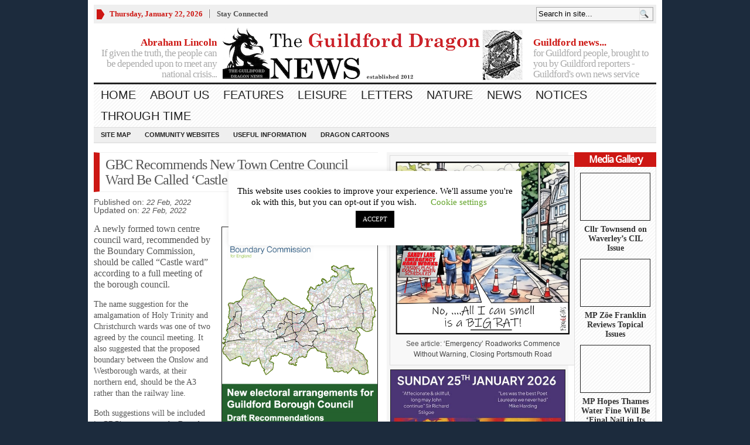

--- FILE ---
content_type: text/html; charset=UTF-8
request_url: https://guildford-dragon.com/gbc-recommends-new-town-centre-council-ward-be-called-castle-ward/
body_size: 117994
content:
<!DOCTYPE html PUBLIC "-//W3C//DTD XHTML 1.0 Transitional//EN" "http://www.w3.org/TR/xhtml1/DTD/xhtml1-transitional.dtd">
<html xmlns="http://www.w3.org/1999/xhtml">
<head profile="http://gmpg.org/xfn/11">

<meta http-equiv="Content-Type" content="text/html; charset=UTF-8" />
	


	<link rel="stylesheet" type="text/css" media="all" href="https://guildford-dragon.com/wp-content/themes/wpnewspaper/style.css" />
	
	<link rel="alternate" type="application/rss+xml" title="RSS 2.0" href="https://guildford-dragon.com/feed/" />	
	<link rel="pingback" href="https://guildford-dragon.com/xmlrpc.php" />

		<style>img:is([sizes="auto" i], [sizes^="auto," i]) { contain-intrinsic-size: 3000px 1500px }</style>
	
		<!-- All in One SEO 4.8.7 - aioseo.com -->
		<title>Guildford Dragon NEWS</title>
	<meta name="description" content="Guildford News" />
	<meta name="robots" content="max-image-preview:large" />
	<meta name="author" content="Martin Giles"/>
	<link rel="canonical" href="https://guildford-dragon.com/gbc-recommends-new-town-centre-council-ward-be-called-castle-ward/" />
	<meta name="generator" content="All in One SEO (AIOSEO) 4.8.7" />
		<script type="application/ld+json" class="aioseo-schema">
			{"@context":"https:\/\/schema.org","@graph":[{"@type":"Article","@id":"https:\/\/guildford-dragon.com\/gbc-recommends-new-town-centre-council-ward-be-called-castle-ward\/#article","name":"Guildford Dragon NEWS","headline":"GBC Recommends New Town Centre Council Ward Be Called &#8216;Castle Ward&#8217;","author":{"@id":"https:\/\/guildford-dragon.com\/author\/admin\/#author"},"publisher":{"@id":"https:\/\/guildford-dragon.com\/#organization"},"image":{"@type":"ImageObject","url":"https:\/\/guildford-dragon.com\/wp-content\/uploads\/2021\/12\/Screenshot-2021-12-05-at-14.54.12.png","width":972,"height":719},"datePublished":"2022-02-22T12:42:47+00:00","dateModified":"2022-02-22T12:42:47+00:00","inLanguage":"en-GB","mainEntityOfPage":{"@id":"https:\/\/guildford-dragon.com\/gbc-recommends-new-town-centre-council-ward-be-called-castle-ward\/#webpage"},"isPartOf":{"@id":"https:\/\/guildford-dragon.com\/gbc-recommends-new-town-centre-council-ward-be-called-castle-ward\/#webpage"},"articleSection":"Latest News, Lead Stories"},{"@type":"BreadcrumbList","@id":"https:\/\/guildford-dragon.com\/gbc-recommends-new-town-centre-council-ward-be-called-castle-ward\/#breadcrumblist","itemListElement":[{"@type":"ListItem","@id":"https:\/\/guildford-dragon.com#listItem","position":1,"name":"Home","item":"https:\/\/guildford-dragon.com","nextItem":{"@type":"ListItem","@id":"https:\/\/guildford-dragon.com\/category\/news-stories\/#listItem","name":"News"}},{"@type":"ListItem","@id":"https:\/\/guildford-dragon.com\/category\/news-stories\/#listItem","position":2,"name":"News","item":"https:\/\/guildford-dragon.com\/category\/news-stories\/","nextItem":{"@type":"ListItem","@id":"https:\/\/guildford-dragon.com\/category\/news-stories\/lead-stories\/#listItem","name":"Lead Stories"},"previousItem":{"@type":"ListItem","@id":"https:\/\/guildford-dragon.com#listItem","name":"Home"}},{"@type":"ListItem","@id":"https:\/\/guildford-dragon.com\/category\/news-stories\/lead-stories\/#listItem","position":3,"name":"Lead Stories","item":"https:\/\/guildford-dragon.com\/category\/news-stories\/lead-stories\/","nextItem":{"@type":"ListItem","@id":"https:\/\/guildford-dragon.com\/gbc-recommends-new-town-centre-council-ward-be-called-castle-ward\/#listItem","name":"GBC Recommends New Town Centre Council Ward Be Called &#8216;Castle Ward&#8217;"},"previousItem":{"@type":"ListItem","@id":"https:\/\/guildford-dragon.com\/category\/news-stories\/#listItem","name":"News"}},{"@type":"ListItem","@id":"https:\/\/guildford-dragon.com\/gbc-recommends-new-town-centre-council-ward-be-called-castle-ward\/#listItem","position":4,"name":"GBC Recommends New Town Centre Council Ward Be Called &#8216;Castle Ward&#8217;","previousItem":{"@type":"ListItem","@id":"https:\/\/guildford-dragon.com\/category\/news-stories\/lead-stories\/#listItem","name":"Lead Stories"}}]},{"@type":"Organization","@id":"https:\/\/guildford-dragon.com\/#organization","name":"The Guildford Dragon NEWS","description":"Guildford Dragon The online newspaper for Guildford","url":"https:\/\/guildford-dragon.com\/","email":"guildford.dragon@gmail.com","telephone":"+447796930355","foundingDate":"2012-03-12","logo":{"@type":"ImageObject","url":"https:\/\/guildford-dragon.com\/wp-content\/uploads\/2024\/08\/Dragon-Logo-for-Lite-Radio.png","@id":"https:\/\/guildford-dragon.com\/gbc-recommends-new-town-centre-council-ward-be-called-castle-ward\/#organizationLogo","width":150,"height":150},"image":{"@id":"https:\/\/guildford-dragon.com\/gbc-recommends-new-town-centre-council-ward-be-called-castle-ward\/#organizationLogo"}},{"@type":"Person","@id":"https:\/\/guildford-dragon.com\/author\/admin\/#author","url":"https:\/\/guildford-dragon.com\/author\/admin\/","name":"Martin Giles"},{"@type":"WebPage","@id":"https:\/\/guildford-dragon.com\/gbc-recommends-new-town-centre-council-ward-be-called-castle-ward\/#webpage","url":"https:\/\/guildford-dragon.com\/gbc-recommends-new-town-centre-council-ward-be-called-castle-ward\/","name":"Guildford Dragon NEWS","description":"Guildford News","inLanguage":"en-GB","isPartOf":{"@id":"https:\/\/guildford-dragon.com\/#website"},"breadcrumb":{"@id":"https:\/\/guildford-dragon.com\/gbc-recommends-new-town-centre-council-ward-be-called-castle-ward\/#breadcrumblist"},"author":{"@id":"https:\/\/guildford-dragon.com\/author\/admin\/#author"},"creator":{"@id":"https:\/\/guildford-dragon.com\/author\/admin\/#author"},"image":{"@type":"ImageObject","url":"https:\/\/guildford-dragon.com\/wp-content\/uploads\/2021\/12\/Screenshot-2021-12-05-at-14.54.12.png","@id":"https:\/\/guildford-dragon.com\/gbc-recommends-new-town-centre-council-ward-be-called-castle-ward\/#mainImage","width":972,"height":719},"primaryImageOfPage":{"@id":"https:\/\/guildford-dragon.com\/gbc-recommends-new-town-centre-council-ward-be-called-castle-ward\/#mainImage"},"datePublished":"2022-02-22T12:42:47+00:00","dateModified":"2022-02-22T12:42:47+00:00"},{"@type":"WebSite","@id":"https:\/\/guildford-dragon.com\/#website","url":"https:\/\/guildford-dragon.com\/","name":"Guildford Dragon","description":"The online newspaper for Guildford","inLanguage":"en-GB","publisher":{"@id":"https:\/\/guildford-dragon.com\/#organization"}}]}
		</script>
		<!-- All in One SEO -->

<link rel='dns-prefetch' href='//stats.wp.com' />
<link rel='dns-prefetch' href='//maxcdn.bootstrapcdn.com' />
<link rel='dns-prefetch' href='//v0.wordpress.com' />
<link rel="alternate" type="application/rss+xml" title="Guildford Dragon &raquo; Feed" href="https://guildford-dragon.com/feed/" />
<link rel="alternate" type="application/rss+xml" title="Guildford Dragon &raquo; Comments Feed" href="https://guildford-dragon.com/comments/feed/" />
<link rel="alternate" type="application/rss+xml" title="Guildford Dragon &raquo; GBC Recommends New Town Centre Council Ward Be Called &#8216;Castle Ward&#8217; Comments Feed" href="https://guildford-dragon.com/gbc-recommends-new-town-centre-council-ward-be-called-castle-ward/feed/" />
<script type="text/javascript">
/* <![CDATA[ */
window._wpemojiSettings = {"baseUrl":"https:\/\/s.w.org\/images\/core\/emoji\/16.0.1\/72x72\/","ext":".png","svgUrl":"https:\/\/s.w.org\/images\/core\/emoji\/16.0.1\/svg\/","svgExt":".svg","source":{"wpemoji":"https:\/\/guildford-dragon.com\/wp-includes\/js\/wp-emoji.js?ver=6.8.3","twemoji":"https:\/\/guildford-dragon.com\/wp-includes\/js\/twemoji.js?ver=6.8.3"}};
/**
 * @output wp-includes/js/wp-emoji-loader.js
 */

/**
 * Emoji Settings as exported in PHP via _print_emoji_detection_script().
 * @typedef WPEmojiSettings
 * @type {object}
 * @property {?object} source
 * @property {?string} source.concatemoji
 * @property {?string} source.twemoji
 * @property {?string} source.wpemoji
 * @property {?boolean} DOMReady
 * @property {?Function} readyCallback
 */

/**
 * Support tests.
 * @typedef SupportTests
 * @type {object}
 * @property {?boolean} flag
 * @property {?boolean} emoji
 */

/**
 * IIFE to detect emoji support and load Twemoji if needed.
 *
 * @param {Window} window
 * @param {Document} document
 * @param {WPEmojiSettings} settings
 */
( function wpEmojiLoader( window, document, settings ) {
	if ( typeof Promise === 'undefined' ) {
		return;
	}

	var sessionStorageKey = 'wpEmojiSettingsSupports';
	var tests = [ 'flag', 'emoji' ];

	/**
	 * Checks whether the browser supports offloading to a Worker.
	 *
	 * @since 6.3.0
	 *
	 * @private
	 *
	 * @returns {boolean}
	 */
	function supportsWorkerOffloading() {
		return (
			typeof Worker !== 'undefined' &&
			typeof OffscreenCanvas !== 'undefined' &&
			typeof URL !== 'undefined' &&
			URL.createObjectURL &&
			typeof Blob !== 'undefined'
		);
	}

	/**
	 * @typedef SessionSupportTests
	 * @type {object}
	 * @property {number} timestamp
	 * @property {SupportTests} supportTests
	 */

	/**
	 * Get support tests from session.
	 *
	 * @since 6.3.0
	 *
	 * @private
	 *
	 * @returns {?SupportTests} Support tests, or null if not set or older than 1 week.
	 */
	function getSessionSupportTests() {
		try {
			/** @type {SessionSupportTests} */
			var item = JSON.parse(
				sessionStorage.getItem( sessionStorageKey )
			);
			if (
				typeof item === 'object' &&
				typeof item.timestamp === 'number' &&
				new Date().valueOf() < item.timestamp + 604800 && // Note: Number is a week in seconds.
				typeof item.supportTests === 'object'
			) {
				return item.supportTests;
			}
		} catch ( e ) {}
		return null;
	}

	/**
	 * Persist the supports in session storage.
	 *
	 * @since 6.3.0
	 *
	 * @private
	 *
	 * @param {SupportTests} supportTests Support tests.
	 */
	function setSessionSupportTests( supportTests ) {
		try {
			/** @type {SessionSupportTests} */
			var item = {
				supportTests: supportTests,
				timestamp: new Date().valueOf()
			};

			sessionStorage.setItem(
				sessionStorageKey,
				JSON.stringify( item )
			);
		} catch ( e ) {}
	}

	/**
	 * Checks if two sets of Emoji characters render the same visually.
	 *
	 * This is used to determine if the browser is rendering an emoji with multiple data points
	 * correctly. set1 is the emoji in the correct form, using a zero-width joiner. set2 is the emoji
	 * in the incorrect form, using a zero-width space. If the two sets render the same, then the browser
	 * does not support the emoji correctly.
	 *
	 * This function may be serialized to run in a Worker. Therefore, it cannot refer to variables from the containing
	 * scope. Everything must be passed by parameters.
	 *
	 * @since 4.9.0
	 *
	 * @private
	 *
	 * @param {CanvasRenderingContext2D} context 2D Context.
	 * @param {string} set1 Set of Emoji to test.
	 * @param {string} set2 Set of Emoji to test.
	 *
	 * @return {boolean} True if the two sets render the same.
	 */
	function emojiSetsRenderIdentically( context, set1, set2 ) {
		// Cleanup from previous test.
		context.clearRect( 0, 0, context.canvas.width, context.canvas.height );
		context.fillText( set1, 0, 0 );
		var rendered1 = new Uint32Array(
			context.getImageData(
				0,
				0,
				context.canvas.width,
				context.canvas.height
			).data
		);

		// Cleanup from previous test.
		context.clearRect( 0, 0, context.canvas.width, context.canvas.height );
		context.fillText( set2, 0, 0 );
		var rendered2 = new Uint32Array(
			context.getImageData(
				0,
				0,
				context.canvas.width,
				context.canvas.height
			).data
		);

		return rendered1.every( function ( rendered2Data, index ) {
			return rendered2Data === rendered2[ index ];
		} );
	}

	/**
	 * Checks if the center point of a single emoji is empty.
	 *
	 * This is used to determine if the browser is rendering an emoji with a single data point
	 * correctly. The center point of an incorrectly rendered emoji will be empty. A correctly
	 * rendered emoji will have a non-zero value at the center point.
	 *
	 * This function may be serialized to run in a Worker. Therefore, it cannot refer to variables from the containing
	 * scope. Everything must be passed by parameters.
	 *
	 * @since 6.8.2
	 *
	 * @private
	 *
	 * @param {CanvasRenderingContext2D} context 2D Context.
	 * @param {string} emoji Emoji to test.
	 *
	 * @return {boolean} True if the center point is empty.
	 */
	function emojiRendersEmptyCenterPoint( context, emoji ) {
		// Cleanup from previous test.
		context.clearRect( 0, 0, context.canvas.width, context.canvas.height );
		context.fillText( emoji, 0, 0 );

		// Test if the center point (16, 16) is empty (0,0,0,0).
		var centerPoint = context.getImageData(16, 16, 1, 1);
		for ( var i = 0; i < centerPoint.data.length; i++ ) {
			if ( centerPoint.data[ i ] !== 0 ) {
				// Stop checking the moment it's known not to be empty.
				return false;
			}
		}

		return true;
	}

	/**
	 * Determines if the browser properly renders Emoji that Twemoji can supplement.
	 *
	 * This function may be serialized to run in a Worker. Therefore, it cannot refer to variables from the containing
	 * scope. Everything must be passed by parameters.
	 *
	 * @since 4.2.0
	 *
	 * @private
	 *
	 * @param {CanvasRenderingContext2D} context 2D Context.
	 * @param {string} type Whether to test for support of "flag" or "emoji".
	 * @param {Function} emojiSetsRenderIdentically Reference to emojiSetsRenderIdentically function, needed due to minification.
	 * @param {Function} emojiRendersEmptyCenterPoint Reference to emojiRendersEmptyCenterPoint function, needed due to minification.
	 *
	 * @return {boolean} True if the browser can render emoji, false if it cannot.
	 */
	function browserSupportsEmoji( context, type, emojiSetsRenderIdentically, emojiRendersEmptyCenterPoint ) {
		var isIdentical;

		switch ( type ) {
			case 'flag':
				/*
				 * Test for Transgender flag compatibility. Added in Unicode 13.
				 *
				 * To test for support, we try to render it, and compare the rendering to how it would look if
				 * the browser doesn't render it correctly (white flag emoji + transgender symbol).
				 */
				isIdentical = emojiSetsRenderIdentically(
					context,
					'\uD83C\uDFF3\uFE0F\u200D\u26A7\uFE0F', // as a zero-width joiner sequence
					'\uD83C\uDFF3\uFE0F\u200B\u26A7\uFE0F' // separated by a zero-width space
				);

				if ( isIdentical ) {
					return false;
				}

				/*
				 * Test for Sark flag compatibility. This is the least supported of the letter locale flags,
				 * so gives us an easy test for full support.
				 *
				 * To test for support, we try to render it, and compare the rendering to how it would look if
				 * the browser doesn't render it correctly ([C] + [Q]).
				 */
				isIdentical = emojiSetsRenderIdentically(
					context,
					'\uD83C\uDDE8\uD83C\uDDF6', // as the sequence of two code points
					'\uD83C\uDDE8\u200B\uD83C\uDDF6' // as the two code points separated by a zero-width space
				);

				if ( isIdentical ) {
					return false;
				}

				/*
				 * Test for English flag compatibility. England is a country in the United Kingdom, it
				 * does not have a two letter locale code but rather a five letter sub-division code.
				 *
				 * To test for support, we try to render it, and compare the rendering to how it would look if
				 * the browser doesn't render it correctly (black flag emoji + [G] + [B] + [E] + [N] + [G]).
				 */
				isIdentical = emojiSetsRenderIdentically(
					context,
					// as the flag sequence
					'\uD83C\uDFF4\uDB40\uDC67\uDB40\uDC62\uDB40\uDC65\uDB40\uDC6E\uDB40\uDC67\uDB40\uDC7F',
					// with each code point separated by a zero-width space
					'\uD83C\uDFF4\u200B\uDB40\uDC67\u200B\uDB40\uDC62\u200B\uDB40\uDC65\u200B\uDB40\uDC6E\u200B\uDB40\uDC67\u200B\uDB40\uDC7F'
				);

				return ! isIdentical;
			case 'emoji':
				/*
				 * Does Emoji 16.0 cause the browser to go splat?
				 *
				 * To test for Emoji 16.0 support, try to render a new emoji: Splatter.
				 *
				 * The splatter emoji is a single code point emoji. Testing for browser support
				 * required testing the center point of the emoji to see if it is empty.
				 *
				 * 0xD83E 0xDEDF (\uD83E\uDEDF) == 🫟 Splatter.
				 *
				 * When updating this test, please ensure that the emoji is either a single code point
				 * or switch to using the emojiSetsRenderIdentically function and testing with a zero-width
				 * joiner vs a zero-width space.
				 */
				var notSupported = emojiRendersEmptyCenterPoint( context, '\uD83E\uDEDF' );
				return ! notSupported;
		}

		return false;
	}

	/**
	 * Checks emoji support tests.
	 *
	 * This function may be serialized to run in a Worker. Therefore, it cannot refer to variables from the containing
	 * scope. Everything must be passed by parameters.
	 *
	 * @since 6.3.0
	 *
	 * @private
	 *
	 * @param {string[]} tests Tests.
	 * @param {Function} browserSupportsEmoji Reference to browserSupportsEmoji function, needed due to minification.
	 * @param {Function} emojiSetsRenderIdentically Reference to emojiSetsRenderIdentically function, needed due to minification.
	 * @param {Function} emojiRendersEmptyCenterPoint Reference to emojiRendersEmptyCenterPoint function, needed due to minification.
	 *
	 * @return {SupportTests} Support tests.
	 */
	function testEmojiSupports( tests, browserSupportsEmoji, emojiSetsRenderIdentically, emojiRendersEmptyCenterPoint ) {
		var canvas;
		if (
			typeof WorkerGlobalScope !== 'undefined' &&
			self instanceof WorkerGlobalScope
		) {
			canvas = new OffscreenCanvas( 300, 150 ); // Dimensions are default for HTMLCanvasElement.
		} else {
			canvas = document.createElement( 'canvas' );
		}

		var context = canvas.getContext( '2d', { willReadFrequently: true } );

		/*
		 * Chrome on OS X added native emoji rendering in M41. Unfortunately,
		 * it doesn't work when the font is bolder than 500 weight. So, we
		 * check for bold rendering support to avoid invisible emoji in Chrome.
		 */
		context.textBaseline = 'top';
		context.font = '600 32px Arial';

		var supports = {};
		tests.forEach( function ( test ) {
			supports[ test ] = browserSupportsEmoji( context, test, emojiSetsRenderIdentically, emojiRendersEmptyCenterPoint );
		} );
		return supports;
	}

	/**
	 * Adds a script to the head of the document.
	 *
	 * @ignore
	 *
	 * @since 4.2.0
	 *
	 * @param {string} src The url where the script is located.
	 *
	 * @return {void}
	 */
	function addScript( src ) {
		var script = document.createElement( 'script' );
		script.src = src;
		script.defer = true;
		document.head.appendChild( script );
	}

	settings.supports = {
		everything: true,
		everythingExceptFlag: true
	};

	// Create a promise for DOMContentLoaded since the worker logic may finish after the event has fired.
	var domReadyPromise = new Promise( function ( resolve ) {
		document.addEventListener( 'DOMContentLoaded', resolve, {
			once: true
		} );
	} );

	// Obtain the emoji support from the browser, asynchronously when possible.
	new Promise( function ( resolve ) {
		var supportTests = getSessionSupportTests();
		if ( supportTests ) {
			resolve( supportTests );
			return;
		}

		if ( supportsWorkerOffloading() ) {
			try {
				// Note that the functions are being passed as arguments due to minification.
				var workerScript =
					'postMessage(' +
					testEmojiSupports.toString() +
					'(' +
					[
						JSON.stringify( tests ),
						browserSupportsEmoji.toString(),
						emojiSetsRenderIdentically.toString(),
						emojiRendersEmptyCenterPoint.toString()
					].join( ',' ) +
					'));';
				var blob = new Blob( [ workerScript ], {
					type: 'text/javascript'
				} );
				var worker = new Worker( URL.createObjectURL( blob ), { name: 'wpTestEmojiSupports' } );
				worker.onmessage = function ( event ) {
					supportTests = event.data;
					setSessionSupportTests( supportTests );
					worker.terminate();
					resolve( supportTests );
				};
				return;
			} catch ( e ) {}
		}

		supportTests = testEmojiSupports( tests, browserSupportsEmoji, emojiSetsRenderIdentically, emojiRendersEmptyCenterPoint );
		setSessionSupportTests( supportTests );
		resolve( supportTests );
	} )
		// Once the browser emoji support has been obtained from the session, finalize the settings.
		.then( function ( supportTests ) {
			/*
			 * Tests the browser support for flag emojis and other emojis, and adjusts the
			 * support settings accordingly.
			 */
			for ( var test in supportTests ) {
				settings.supports[ test ] = supportTests[ test ];

				settings.supports.everything =
					settings.supports.everything && settings.supports[ test ];

				if ( 'flag' !== test ) {
					settings.supports.everythingExceptFlag =
						settings.supports.everythingExceptFlag &&
						settings.supports[ test ];
				}
			}

			settings.supports.everythingExceptFlag =
				settings.supports.everythingExceptFlag &&
				! settings.supports.flag;

			// Sets DOMReady to false and assigns a ready function to settings.
			settings.DOMReady = false;
			settings.readyCallback = function () {
				settings.DOMReady = true;
			};
		} )
		.then( function () {
			return domReadyPromise;
		} )
		.then( function () {
			// When the browser can not render everything we need to load a polyfill.
			if ( ! settings.supports.everything ) {
				settings.readyCallback();

				var src = settings.source || {};

				if ( src.concatemoji ) {
					addScript( src.concatemoji );
				} else if ( src.wpemoji && src.twemoji ) {
					addScript( src.twemoji );
					addScript( src.wpemoji );
				}
			}
		} );
} )( window, document, window._wpemojiSettings );

/* ]]> */
</script>
<style id='wp-emoji-styles-inline-css' type='text/css'>

	img.wp-smiley, img.emoji {
		display: inline !important;
		border: none !important;
		box-shadow: none !important;
		height: 1em !important;
		width: 1em !important;
		margin: 0 0.07em !important;
		vertical-align: -0.1em !important;
		background: none !important;
		padding: 0 !important;
	}
</style>
<link rel='stylesheet' id='wp-block-library-css' href='https://guildford-dragon.com/wp-includes/css/dist/block-library/style.css?ver=6.8.3' type='text/css' media='all' />
<style id='classic-theme-styles-inline-css' type='text/css'>
/**
 * These rules are needed for backwards compatibility.
 * They should match the button element rules in the base theme.json file.
 */
.wp-block-button__link {
	color: #ffffff;
	background-color: #32373c;
	border-radius: 9999px; /* 100% causes an oval, but any explicit but really high value retains the pill shape. */

	/* This needs a low specificity so it won't override the rules from the button element if defined in theme.json. */
	box-shadow: none;
	text-decoration: none;

	/* The extra 2px are added to size solids the same as the outline versions.*/
	padding: calc(0.667em + 2px) calc(1.333em + 2px);

	font-size: 1.125em;
}

.wp-block-file__button {
	background: #32373c;
	color: #ffffff;
	text-decoration: none;
}

</style>
<link rel='stylesheet' id='mediaelement-css' href='https://guildford-dragon.com/wp-includes/js/mediaelement/mediaelementplayer-legacy.min.css?ver=4.2.17' type='text/css' media='all' />
<link rel='stylesheet' id='wp-mediaelement-css' href='https://guildford-dragon.com/wp-includes/js/mediaelement/wp-mediaelement.css?ver=6.8.3' type='text/css' media='all' />
<style id='jetpack-sharing-buttons-style-inline-css' type='text/css'>
.jetpack-sharing-buttons__services-list{display:flex;flex-direction:row;flex-wrap:wrap;gap:0;list-style-type:none;margin:5px;padding:0}.jetpack-sharing-buttons__services-list.has-small-icon-size{font-size:12px}.jetpack-sharing-buttons__services-list.has-normal-icon-size{font-size:16px}.jetpack-sharing-buttons__services-list.has-large-icon-size{font-size:24px}.jetpack-sharing-buttons__services-list.has-huge-icon-size{font-size:36px}@media print{.jetpack-sharing-buttons__services-list{display:none!important}}.editor-styles-wrapper .wp-block-jetpack-sharing-buttons{gap:0;padding-inline-start:0}ul.jetpack-sharing-buttons__services-list.has-background{padding:1.25em 2.375em}
</style>
<style id='global-styles-inline-css' type='text/css'>
:root{--wp--preset--aspect-ratio--square: 1;--wp--preset--aspect-ratio--4-3: 4/3;--wp--preset--aspect-ratio--3-4: 3/4;--wp--preset--aspect-ratio--3-2: 3/2;--wp--preset--aspect-ratio--2-3: 2/3;--wp--preset--aspect-ratio--16-9: 16/9;--wp--preset--aspect-ratio--9-16: 9/16;--wp--preset--color--black: #000000;--wp--preset--color--cyan-bluish-gray: #abb8c3;--wp--preset--color--white: #ffffff;--wp--preset--color--pale-pink: #f78da7;--wp--preset--color--vivid-red: #cf2e2e;--wp--preset--color--luminous-vivid-orange: #ff6900;--wp--preset--color--luminous-vivid-amber: #fcb900;--wp--preset--color--light-green-cyan: #7bdcb5;--wp--preset--color--vivid-green-cyan: #00d084;--wp--preset--color--pale-cyan-blue: #8ed1fc;--wp--preset--color--vivid-cyan-blue: #0693e3;--wp--preset--color--vivid-purple: #9b51e0;--wp--preset--gradient--vivid-cyan-blue-to-vivid-purple: linear-gradient(135deg,rgba(6,147,227,1) 0%,rgb(155,81,224) 100%);--wp--preset--gradient--light-green-cyan-to-vivid-green-cyan: linear-gradient(135deg,rgb(122,220,180) 0%,rgb(0,208,130) 100%);--wp--preset--gradient--luminous-vivid-amber-to-luminous-vivid-orange: linear-gradient(135deg,rgba(252,185,0,1) 0%,rgba(255,105,0,1) 100%);--wp--preset--gradient--luminous-vivid-orange-to-vivid-red: linear-gradient(135deg,rgba(255,105,0,1) 0%,rgb(207,46,46) 100%);--wp--preset--gradient--very-light-gray-to-cyan-bluish-gray: linear-gradient(135deg,rgb(238,238,238) 0%,rgb(169,184,195) 100%);--wp--preset--gradient--cool-to-warm-spectrum: linear-gradient(135deg,rgb(74,234,220) 0%,rgb(151,120,209) 20%,rgb(207,42,186) 40%,rgb(238,44,130) 60%,rgb(251,105,98) 80%,rgb(254,248,76) 100%);--wp--preset--gradient--blush-light-purple: linear-gradient(135deg,rgb(255,206,236) 0%,rgb(152,150,240) 100%);--wp--preset--gradient--blush-bordeaux: linear-gradient(135deg,rgb(254,205,165) 0%,rgb(254,45,45) 50%,rgb(107,0,62) 100%);--wp--preset--gradient--luminous-dusk: linear-gradient(135deg,rgb(255,203,112) 0%,rgb(199,81,192) 50%,rgb(65,88,208) 100%);--wp--preset--gradient--pale-ocean: linear-gradient(135deg,rgb(255,245,203) 0%,rgb(182,227,212) 50%,rgb(51,167,181) 100%);--wp--preset--gradient--electric-grass: linear-gradient(135deg,rgb(202,248,128) 0%,rgb(113,206,126) 100%);--wp--preset--gradient--midnight: linear-gradient(135deg,rgb(2,3,129) 0%,rgb(40,116,252) 100%);--wp--preset--font-size--small: 13px;--wp--preset--font-size--medium: 20px;--wp--preset--font-size--large: 36px;--wp--preset--font-size--x-large: 42px;--wp--preset--spacing--20: 0.44rem;--wp--preset--spacing--30: 0.67rem;--wp--preset--spacing--40: 1rem;--wp--preset--spacing--50: 1.5rem;--wp--preset--spacing--60: 2.25rem;--wp--preset--spacing--70: 3.38rem;--wp--preset--spacing--80: 5.06rem;--wp--preset--shadow--natural: 6px 6px 9px rgba(0, 0, 0, 0.2);--wp--preset--shadow--deep: 12px 12px 50px rgba(0, 0, 0, 0.4);--wp--preset--shadow--sharp: 6px 6px 0px rgba(0, 0, 0, 0.2);--wp--preset--shadow--outlined: 6px 6px 0px -3px rgba(255, 255, 255, 1), 6px 6px rgba(0, 0, 0, 1);--wp--preset--shadow--crisp: 6px 6px 0px rgba(0, 0, 0, 1);}:where(.is-layout-flex){gap: 0.5em;}:where(.is-layout-grid){gap: 0.5em;}body .is-layout-flex{display: flex;}.is-layout-flex{flex-wrap: wrap;align-items: center;}.is-layout-flex > :is(*, div){margin: 0;}body .is-layout-grid{display: grid;}.is-layout-grid > :is(*, div){margin: 0;}:where(.wp-block-columns.is-layout-flex){gap: 2em;}:where(.wp-block-columns.is-layout-grid){gap: 2em;}:where(.wp-block-post-template.is-layout-flex){gap: 1.25em;}:where(.wp-block-post-template.is-layout-grid){gap: 1.25em;}.has-black-color{color: var(--wp--preset--color--black) !important;}.has-cyan-bluish-gray-color{color: var(--wp--preset--color--cyan-bluish-gray) !important;}.has-white-color{color: var(--wp--preset--color--white) !important;}.has-pale-pink-color{color: var(--wp--preset--color--pale-pink) !important;}.has-vivid-red-color{color: var(--wp--preset--color--vivid-red) !important;}.has-luminous-vivid-orange-color{color: var(--wp--preset--color--luminous-vivid-orange) !important;}.has-luminous-vivid-amber-color{color: var(--wp--preset--color--luminous-vivid-amber) !important;}.has-light-green-cyan-color{color: var(--wp--preset--color--light-green-cyan) !important;}.has-vivid-green-cyan-color{color: var(--wp--preset--color--vivid-green-cyan) !important;}.has-pale-cyan-blue-color{color: var(--wp--preset--color--pale-cyan-blue) !important;}.has-vivid-cyan-blue-color{color: var(--wp--preset--color--vivid-cyan-blue) !important;}.has-vivid-purple-color{color: var(--wp--preset--color--vivid-purple) !important;}.has-black-background-color{background-color: var(--wp--preset--color--black) !important;}.has-cyan-bluish-gray-background-color{background-color: var(--wp--preset--color--cyan-bluish-gray) !important;}.has-white-background-color{background-color: var(--wp--preset--color--white) !important;}.has-pale-pink-background-color{background-color: var(--wp--preset--color--pale-pink) !important;}.has-vivid-red-background-color{background-color: var(--wp--preset--color--vivid-red) !important;}.has-luminous-vivid-orange-background-color{background-color: var(--wp--preset--color--luminous-vivid-orange) !important;}.has-luminous-vivid-amber-background-color{background-color: var(--wp--preset--color--luminous-vivid-amber) !important;}.has-light-green-cyan-background-color{background-color: var(--wp--preset--color--light-green-cyan) !important;}.has-vivid-green-cyan-background-color{background-color: var(--wp--preset--color--vivid-green-cyan) !important;}.has-pale-cyan-blue-background-color{background-color: var(--wp--preset--color--pale-cyan-blue) !important;}.has-vivid-cyan-blue-background-color{background-color: var(--wp--preset--color--vivid-cyan-blue) !important;}.has-vivid-purple-background-color{background-color: var(--wp--preset--color--vivid-purple) !important;}.has-black-border-color{border-color: var(--wp--preset--color--black) !important;}.has-cyan-bluish-gray-border-color{border-color: var(--wp--preset--color--cyan-bluish-gray) !important;}.has-white-border-color{border-color: var(--wp--preset--color--white) !important;}.has-pale-pink-border-color{border-color: var(--wp--preset--color--pale-pink) !important;}.has-vivid-red-border-color{border-color: var(--wp--preset--color--vivid-red) !important;}.has-luminous-vivid-orange-border-color{border-color: var(--wp--preset--color--luminous-vivid-orange) !important;}.has-luminous-vivid-amber-border-color{border-color: var(--wp--preset--color--luminous-vivid-amber) !important;}.has-light-green-cyan-border-color{border-color: var(--wp--preset--color--light-green-cyan) !important;}.has-vivid-green-cyan-border-color{border-color: var(--wp--preset--color--vivid-green-cyan) !important;}.has-pale-cyan-blue-border-color{border-color: var(--wp--preset--color--pale-cyan-blue) !important;}.has-vivid-cyan-blue-border-color{border-color: var(--wp--preset--color--vivid-cyan-blue) !important;}.has-vivid-purple-border-color{border-color: var(--wp--preset--color--vivid-purple) !important;}.has-vivid-cyan-blue-to-vivid-purple-gradient-background{background: var(--wp--preset--gradient--vivid-cyan-blue-to-vivid-purple) !important;}.has-light-green-cyan-to-vivid-green-cyan-gradient-background{background: var(--wp--preset--gradient--light-green-cyan-to-vivid-green-cyan) !important;}.has-luminous-vivid-amber-to-luminous-vivid-orange-gradient-background{background: var(--wp--preset--gradient--luminous-vivid-amber-to-luminous-vivid-orange) !important;}.has-luminous-vivid-orange-to-vivid-red-gradient-background{background: var(--wp--preset--gradient--luminous-vivid-orange-to-vivid-red) !important;}.has-very-light-gray-to-cyan-bluish-gray-gradient-background{background: var(--wp--preset--gradient--very-light-gray-to-cyan-bluish-gray) !important;}.has-cool-to-warm-spectrum-gradient-background{background: var(--wp--preset--gradient--cool-to-warm-spectrum) !important;}.has-blush-light-purple-gradient-background{background: var(--wp--preset--gradient--blush-light-purple) !important;}.has-blush-bordeaux-gradient-background{background: var(--wp--preset--gradient--blush-bordeaux) !important;}.has-luminous-dusk-gradient-background{background: var(--wp--preset--gradient--luminous-dusk) !important;}.has-pale-ocean-gradient-background{background: var(--wp--preset--gradient--pale-ocean) !important;}.has-electric-grass-gradient-background{background: var(--wp--preset--gradient--electric-grass) !important;}.has-midnight-gradient-background{background: var(--wp--preset--gradient--midnight) !important;}.has-small-font-size{font-size: var(--wp--preset--font-size--small) !important;}.has-medium-font-size{font-size: var(--wp--preset--font-size--medium) !important;}.has-large-font-size{font-size: var(--wp--preset--font-size--large) !important;}.has-x-large-font-size{font-size: var(--wp--preset--font-size--x-large) !important;}
:where(.wp-block-post-template.is-layout-flex){gap: 1.25em;}:where(.wp-block-post-template.is-layout-grid){gap: 1.25em;}
:where(.wp-block-columns.is-layout-flex){gap: 2em;}:where(.wp-block-columns.is-layout-grid){gap: 2em;}
:root :where(.wp-block-pullquote){font-size: 1.5em;line-height: 1.6;}
</style>
<link rel='stylesheet' id='cookie-law-info-css' href='https://guildford-dragon.com/wp-content/plugins/cookie-law-info/legacy/public/css/cookie-law-info-public.css?ver=3.3.5' type='text/css' media='all' />
<link rel='stylesheet' id='cookie-law-info-gdpr-css' href='https://guildford-dragon.com/wp-content/plugins/cookie-law-info/legacy/public/css/cookie-law-info-gdpr.css?ver=3.3.5' type='text/css' media='all' />
<link rel='stylesheet' id='email-subscribers-css' href='https://guildford-dragon.com/wp-content/plugins/email-subscribers/lite/public/css/email-subscribers-public.css?ver=5.9.3' type='text/css' media='all' />
<link rel='stylesheet' id='font-awesome-css' href='https://maxcdn.bootstrapcdn.com/font-awesome/4.7.0/css/font-awesome.min.css?ver=4.7.0' type='text/css' media='all' />
<link rel='stylesheet' id='sharedaddy-css' href='https://guildford-dragon.com/wp-content/plugins/jetpack/modules/sharedaddy/sharing.css?ver=15.0' type='text/css' media='all' />
<link rel='stylesheet' id='social-logos-css' href='https://guildford-dragon.com/wp-content/plugins/jetpack/_inc/social-logos/social-logos.css?ver=15.0' type='text/css' media='all' />
<script type="text/javascript" src="https://guildford-dragon.com/wp-includes/js/jquery/jquery.js?ver=3.7.1" id="jquery-core-js"></script>
<script type="text/javascript" src="https://guildford-dragon.com/wp-includes/js/jquery/jquery-migrate.js?ver=3.4.1" id="jquery-migrate-js"></script>
<script type="text/javascript" id="cookie-law-info-js-extra">
/* <![CDATA[ */
var Cli_Data = {"nn_cookie_ids":[],"cookielist":[],"non_necessary_cookies":[],"ccpaEnabled":"","ccpaRegionBased":"","ccpaBarEnabled":"","strictlyEnabled":["necessary","obligatoire"],"ccpaType":"gdpr","js_blocking":"","custom_integration":"","triggerDomRefresh":"","secure_cookies":""};
var cli_cookiebar_settings = {"animate_speed_hide":"500","animate_speed_show":"500","background":"#ffffff","border":"#b1a6a6c2","border_on":"","button_1_button_colour":"#000","button_1_button_hover":"#000000","button_1_link_colour":"#fff","button_1_as_button":"1","button_1_new_win":"","button_2_button_colour":"#333","button_2_button_hover":"#292929","button_2_link_colour":"#444","button_2_as_button":"","button_2_hidebar":"","button_3_button_colour":"#000","button_3_button_hover":"#000000","button_3_link_colour":"#fff","button_3_as_button":"1","button_3_new_win":"","button_4_button_colour":"#000","button_4_button_hover":"#000000","button_4_link_colour":"#62a329","button_4_as_button":"","button_7_button_colour":"#61a229","button_7_button_hover":"#4e8221","button_7_link_colour":"#fff","button_7_as_button":"1","button_7_new_win":"","font_family":"inherit","header_fix":"","notify_animate_hide":"1","notify_animate_show":"","notify_div_id":"#cookie-law-info-bar","notify_position_horizontal":"right","notify_position_vertical":"bottom","scroll_close":"","scroll_close_reload":"","accept_close_reload":"","reject_close_reload":"","showagain_tab":"1","showagain_background":"#fff","showagain_border":"#000","showagain_div_id":"#cookie-law-info-again","showagain_x_position":"100px","text":"#000","show_once_yn":"","show_once":"10000","logging_on":"","as_popup":"","popup_overlay":"","bar_heading_text":"","cookie_bar_as":"popup","popup_showagain_position":"bottom-right","widget_position":"left"};
var log_object = {"ajax_url":"https:\/\/guildford-dragon.com\/wp-admin\/admin-ajax.php"};
/* ]]> */
</script>
<script type="text/javascript" src="https://guildford-dragon.com/wp-content/plugins/cookie-law-info/legacy/public/js/cookie-law-info-public.js?ver=3.3.5" id="cookie-law-info-js"></script>
<script type="text/javascript" src="https://guildford-dragon.com/wp-content/themes/wpnewspaper/inc/js/jquery.cycle.all.min.js?ver=6.8.3" id="jcycle-js"></script>
<script type="text/javascript" src="https://guildford-dragon.com/wp-content/themes/wpnewspaper/inc/js/slides.min.jquery.js?ver=6.8.3" id="slides.min-js"></script>
<link rel="https://api.w.org/" href="https://guildford-dragon.com/wp-json/" /><link rel="alternate" title="JSON" type="application/json" href="https://guildford-dragon.com/wp-json/wp/v2/posts/136380" /><link rel="EditURI" type="application/rsd+xml" title="RSD" href="https://guildford-dragon.com/xmlrpc.php?rsd" />
<meta name="generator" content="WordPress 6.8.3" />
<link rel='shortlink' href='https://wp.me/p2e9FE-ztG' />
<link rel="alternate" title="oEmbed (JSON)" type="application/json+oembed" href="https://guildford-dragon.com/wp-json/oembed/1.0/embed?url=https%3A%2F%2Fguildford-dragon.com%2Fgbc-recommends-new-town-centre-council-ward-be-called-castle-ward%2F" />
<link rel="alternate" title="oEmbed (XML)" type="text/xml+oembed" href="https://guildford-dragon.com/wp-json/oembed/1.0/embed?url=https%3A%2F%2Fguildford-dragon.com%2Fgbc-recommends-new-town-centre-council-ward-be-called-castle-ward%2F&#038;format=xml" />
	<script>window.twttr=(function(d,s,id){var js,fjs=d.getElementsByTagName(s)[0],t=window.twttr||{};if(d.getElementById(id))return;js=d.createElement(s);js.id=id;js.src="https://platform.twitter.com/widgets.js";fjs.parentNode.insertBefore(js,fjs);t._e=[];t.ready=function(f){t._e.push(f);};return t;}(document,"script","twitter-wjs"));</script>
	<style>img#wpstats{display:none}</style>
		<link href="https://guildford-dragon.com/wp-content/themes/wpnewspaper/styles/default.css" rel="stylesheet" type="text/css" />
<!-- Custom Styling -->
<style type="text/css">
#mid-slider-pagination li a {
font-size: 15px;
line-height: 15px;
} 
</style>
<link rel="shortcut icon" href="https://guildford-dragon.com/wp-content/uploads/2012/05/DragonLogosmal16px.png"/>

	<script type='text/javascript'>
	(function($) {
		$(document).ready(function() { 
			
			$('a[href=#top]').click(function(){
				$('html, body').animate({scrollTop:0}, 'slow');
				return false;
			});
				
			$('#featured-slider .fea-slides').cycle({ 
				pauseOnPagerHover: 1,
				prev:   '.fea_prev',
				next:   '.fea_next',
				pauseOnPagerHover: 1,
				fx:     'fade',
				timeout: '15000',
				speed: '1000',
				pager:  '#featured-nav', 
				pagerAnchorBuilder: function(idx, slide) { 
					// return selector string for existing anchor 
					return '#featured-nav li:eq(' + idx + ') a'; 
				} 
			});

			$('#video-slider .fea-slides').cycle({ 
				pauseOnPagerHover: 1,
				prev:   '.vid_prev',
				next:   '.vid_next',
				pager:  '#vid-nav', 
				fx:     'fade',
				timeout: 0
			});
			
			$('#mid-slider .fea-slides').cycle({ 
				fx:     'fade', 
				timeout: 0,
				prev:   '.media_prev',
				next:   '.media_next',
				pauseOnPagerHover: 1,
				pager:  '#mid-slider-pagination', 
				pagerAnchorBuilder: function(idx, slide) { 
					// return selector string for existing anchor 
					return '#mid-slider-pagination li:eq(' + idx + ') a'; 
				} 
			});					
			
			

			$('#slides').slides({
								autoHeight: true
			});
			
		});
	})(jQuery);
	</script>
<style type="text/css">.recentcomments a{display:inline !important;padding:0 !important;margin:0 !important;}</style><style type="text/css" id="custom-background-css">
body.custom-background { background-color: #1c2b3d; background-image: url("https://guildford-dragon.com/wp-content/uploads/2015/09/Black-background.png"); background-position: center top; background-size: auto; background-repeat: no-repeat; background-attachment: scroll; }
</style>
	<link rel="icon" href="https://guildford-dragon.com/wp-content/uploads/2013/03/cropped-TGDN-Dragon1-32x32.jpg" sizes="32x32" />
<link rel="icon" href="https://guildford-dragon.com/wp-content/uploads/2013/03/cropped-TGDN-Dragon1-192x192.jpg" sizes="192x192" />
<link rel="apple-touch-icon" href="https://guildford-dragon.com/wp-content/uploads/2013/03/cropped-TGDN-Dragon1-180x180.jpg" />
<meta name="msapplication-TileImage" content="https://guildford-dragon.com/wp-content/uploads/2013/03/cropped-TGDN-Dragon1-270x270.jpg" />
		<style type="text/css" id="wp-custom-css">
			/*
Welcome to Custom CSS!

To learn how this works, see http://wp.me/PEmnE-Bt
*/
div.widget_rotatingtweets_widget, div.rotatingtweet, div.widget_rotatingtweets_widget div.widget-title {
	max-width: 160px;
}

.entry .entry_title {
	font: normal 24px/26px 'palatino linotype',palatino,'times new roman',times,serif !important
}

#respond #submit {
	width: 160px !important
}

.slide_item {
	background-color: transparent !important;
}

.page-item-151407 {
	display: none
}
		</style>
			
	
		
	
		
	<!--[if lte IE 8]>
		<style type="text/css" media="screen">
			#gab_gallery .apple_overlay {border:1px solid #aaa;}
		</style>
	<![endif]-->	
	
</head>

<body data-rsssl=1 class="wp-singular post-template-default single single-post postid-136380 single-format-standard custom-background wp-theme-wpnewspaper layout-2cr">


<div class="wrapper">
	<div id="masthead">

					<ul class="mastheadnav dropdown">
				<li class="date">
					<script type="text/javascript">
						<!--
						var mydate=new Date()
						var year=mydate.getYear()
						if (year < 1000)
						year+=1900
						var day=mydate.getDay()
						var month=mydate.getMonth()
						var daym=mydate.getDate()
						if (daym<10)
						daym="0"+daym
						var dayarray=new Array("Sunday","Monday","Tuesday","Wednesday","Thursday","Friday","Saturday")
						var montharray=new Array("January","February","March","April","May","June","July","August","September","October","November","December")
						document.write(""+dayarray[day]+", "+montharray[month]+" "+daym+", "+year+"")
						// -->
					</script>
				</li>
				<li class="trigger"><span class="soci_trigger" rel="#stayconnected">Stay Connected</span></li>				
			</ul>
				
		<!-- This is the overlay widget, shows when stay connected link is clicked -->
		<div class="apple_overlay black_s" id="stayconnected"> 
			<div id="text_widget-9" class="widget widget_text_widget"><div class="widgetinner"><p><a href="http://guildfordfringe.com/" target="_blank"><img class="aligncenter size-full wp-image-46283" src="https://guildford-dragon.com/wp-content/uploads/2015/11/Screen-Shot-2015-11-27-at-18.20.15.png" alt="Fringe Box" width="160" height="121" /></a></p></div></div>
<div id="gab_social_widget-2" class="widget widget_gab_social_widget"><div class="widgetinner"><h3 class="widgettitle">Socialize</h3>
<a href="https://twitter.com/guildforddragon" rel="nofollow"><img src="https://guildford-dragon.com/wp-content/themes/wpnewspaper/images/framework/social/twitter.png" title="Twitter" alt="Twitter" /></a><div class="clear"></div></div></div>
		</div>			

		<div id="search">
			<form class="gab_search_style1" action="https://guildford-dragon.com">
	<fieldset>
		<input type="text" id="s" name="s" value="Search in site..." onfocus="if(this.value==this.defaultValue)this.value='';" onblur="if(this.value=='')this.value=this.defaultValue;"/>
		<input type="image" class="submit_style1" src="https://guildford-dragon.com/wp-content/themes/wpnewspaper/images/framework/search.png" alt="Search in site..." value="" /> 
	</fieldset>
</form>		</div><!-- /search -->
		<div class="clear"></div>
		
	</div><!-- /masthead -->

	<div id="header">
					<div class="themequote quoteleft">
									<span class="img">
													<img src="https://guildford-dragon.com/wp-content/uploads/2017/10/Screen-Shot-2017-10-10-at-18.10.28.png" alt="" />
											</span>
								<span class="quotetext">
					<span class="quotecaption">
						Abraham Lincoln					</span>
					<span class="quote">
						If given the truth, the people can be depended upon to meet any national crisis...					</span>
				</span>
			</div><!-- themequote quoteleft -->
			
			<div class="logo" style="padding:15px 0px 5px 0px;">	
									<h1>
						<a href="https://guildford-dragon.com/" title="The online newspaper for Guildford">
							<img src="https://guildford-dragon.com/wp-content/uploads/2017/10/Screen-Shot-2017-10-10-at-17.24.58-3.png" alt="Guildford Dragon" title="Guildford Dragon"/>
						</a>
											</h1>
							</div><!-- logo -->
			
			<div class="themequote quoteright">
				
									<span class="img">
													<img src="https://guildford-dragon.com/wp-content/uploads/2017/11/ScreenShot2017-11-13at18.28.58.png" alt="" />
											</span>
								
				<span class="quotetext">
					<span class="quotecaption">
						Guildford news...					</span>
					<span class="quote">
						for Guildford people, brought to you by Guildford reporters - Guildford's own news service   					</span>
				</span>
				
			</div><!-- themequote quoteright -->
			<div class="clear"></div>
					

	</div><!-- /header -->

	<div id="mainmenu">
		<ul id="menu-gd-menu" class="mainnav dropdown"><li id="menu-item-140714" class="menu-item menu-item-type-custom menu-item-object-custom menu-item-home menu-item-140714"><a href="https://guildford-dragon.com/">Home</a></li>
<li id="menu-item-140635" class="menu-item menu-item-type-taxonomy menu-item-object-category menu-item-140635"><a href="https://guildford-dragon.com/category/website-information/">About us</a></li>
<li id="menu-item-140636" class="menu-item menu-item-type-taxonomy menu-item-object-category menu-item-has-children menu-item-140636"><a href="https://guildford-dragon.com/category/features/">Features</a>
<ul class="sub-menu">
	<li id="menu-item-140637" class="menu-item menu-item-type-taxonomy menu-item-object-category menu-item-140637"><a href="https://guildford-dragon.com/category/features/auction-news/">Auctions &amp; Antiques</a></li>
	<li id="menu-item-140638" class="menu-item menu-item-type-taxonomy menu-item-object-category menu-item-has-children menu-item-140638"><a href="https://guildford-dragon.com/category/features/gallery/">Gallery</a>
	<ul class="sub-menu">
		<li id="menu-item-140639" class="menu-item menu-item-type-taxonomy menu-item-object-category menu-item-140639"><a href="https://guildford-dragon.com/category/features/gallery/photographsgallery-photographs/">Photo gallery</a></li>
	</ul>
</li>
	<li id="menu-item-140640" class="menu-item menu-item-type-taxonomy menu-item-object-category menu-item-140640"><a href="https://guildford-dragon.com/category/features/guildfords-abroad/">Guildfords Abroad</a></li>
	<li id="menu-item-140641" class="menu-item menu-item-type-taxonomy menu-item-object-category menu-item-140641"><a href="https://guildford-dragon.com/category/features/health-fitness/">Health &amp; Fitness</a></li>
	<li id="menu-item-140642" class="menu-item menu-item-type-taxonomy menu-item-object-category menu-item-140642"><a href="https://guildford-dragon.com/category/features/parish-feature/">Parish Feature</a></li>
</ul>
</li>
<li id="menu-item-140643" class="menu-item menu-item-type-taxonomy menu-item-object-category menu-item-has-children menu-item-140643"><a href="https://guildford-dragon.com/category/entertainment-and-leisure/">Leisure</a>
<ul class="sub-menu">
	<li id="menu-item-140644" class="menu-item menu-item-type-taxonomy menu-item-object-category menu-item-140644"><a href="https://guildford-dragon.com/category/entertainment-and-leisure/theatre-book-and-film-reviews/architecture-and-architectural-history/">Architecture</a></li>
	<li id="menu-item-140645" class="menu-item menu-item-type-taxonomy menu-item-object-category menu-item-140645"><a href="https://guildford-dragon.com/category/entertainment-and-leisure/around-the-very-top/">Around The Very Top</a></li>
	<li id="menu-item-140646" class="menu-item menu-item-type-taxonomy menu-item-object-category menu-item-140646"><a href="https://guildford-dragon.com/category/entertainment-and-leisure/theatre-book-and-film-reviews/books-entertainment-and-leisure/">Literature</a></li>
	<li id="menu-item-140647" class="menu-item menu-item-type-taxonomy menu-item-object-category menu-item-140647"><a href="https://guildford-dragon.com/category/entertainment-and-leisure/coffee-shop-reviews/">Coffee Shop Reviews</a></li>
	<li id="menu-item-140648" class="menu-item menu-item-type-taxonomy menu-item-object-category menu-item-140648"><a href="https://guildford-dragon.com/category/entertainment-and-leisure/theatre-book-and-film-reviews/film/">Film</a></li>
	<li id="menu-item-140649" class="menu-item menu-item-type-taxonomy menu-item-object-category menu-item-140649"><a href="https://guildford-dragon.com/category/entertainment-and-leisure/food-and-drink/">Food &amp; Drink</a></li>
	<li id="menu-item-140650" class="menu-item menu-item-type-taxonomy menu-item-object-category menu-item-140650"><a href="https://guildford-dragon.com/category/entertainment-and-leisure/further-afield/">Further Afield</a></li>
	<li id="menu-item-140651" class="menu-item menu-item-type-taxonomy menu-item-object-category menu-item-140651"><a href="https://guildford-dragon.com/category/entertainment-and-leisure/theatre-book-and-film-reviews/music/">Music</a></li>
	<li id="menu-item-140652" class="menu-item menu-item-type-taxonomy menu-item-object-category menu-item-140652"><a href="https://guildford-dragon.com/category/entertainment-and-leisure/ramblings/">Ramblings</a></li>
</ul>
</li>
<li id="menu-item-140653" class="menu-item menu-item-type-taxonomy menu-item-object-category menu-item-140653"><a href="https://guildford-dragon.com/category/readers-letters/">Letters</a></li>
<li id="menu-item-140654" class="menu-item menu-item-type-taxonomy menu-item-object-category menu-item-has-children menu-item-140654"><a href="https://guildford-dragon.com/category/nature/">Nature</a>
<ul class="sub-menu">
	<li id="menu-item-140655" class="menu-item menu-item-type-taxonomy menu-item-object-category menu-item-140655"><a href="https://guildford-dragon.com/category/nature/along-the-wey-arun-canal/">Along The Wey &amp; Arun Canal</a></li>
	<li id="menu-item-140656" class="menu-item menu-item-type-taxonomy menu-item-object-category menu-item-140656"><a href="https://guildford-dragon.com/category/nature/beekeepers-notes/">Beekeeper&#8217;s Notes</a></li>
	<li id="menu-item-140657" class="menu-item menu-item-type-taxonomy menu-item-object-category menu-item-140657"><a href="https://guildford-dragon.com/category/nature/birdwatchers-diary/">Birdwatcher&#8217;s Diary</a></li>
	<li id="menu-item-140658" class="menu-item menu-item-type-taxonomy menu-item-object-category menu-item-140658"><a href="https://guildford-dragon.com/category/nature/dan-james/">Dan James&#8217; Photo Album</a></li>
	<li id="menu-item-140659" class="menu-item menu-item-type-taxonomy menu-item-object-category menu-item-140659"><a href="https://guildford-dragon.com/category/nature/local-fauna/">Local fauna</a></li>
	<li id="menu-item-140660" class="menu-item menu-item-type-taxonomy menu-item-object-category menu-item-140660"><a href="https://guildford-dragon.com/category/nature/local-flora/">Local Flora</a></li>
	<li id="menu-item-140661" class="menu-item menu-item-type-taxonomy menu-item-object-category menu-item-140661"><a href="https://guildford-dragon.com/category/nature/richards_wey/">Richard&#8217;s Wey</a></li>
	<li id="menu-item-140662" class="menu-item menu-item-type-taxonomy menu-item-object-category menu-item-140662"><a href="https://guildford-dragon.com/category/nature/river-diary/">Riff Raff Diary</a></li>
	<li id="menu-item-140701" class="menu-item menu-item-type-taxonomy menu-item-object-category menu-item-140701"><a href="https://guildford-dragon.com/category/entertainment-and-leisure/uphill-all-the-way/">Uphill All The Way</a></li>
	<li id="menu-item-140702" class="menu-item menu-item-type-taxonomy menu-item-object-category menu-item-140702"><a href="https://guildford-dragon.com/category/entertainment-and-leisure/watching-wisley/">Watching Wisley</a></li>
</ul>
</li>
<li id="menu-item-140663" class="menu-item menu-item-type-taxonomy menu-item-object-category current-post-ancestor menu-item-has-children menu-item-140663"><a href="https://guildford-dragon.com/category/news-stories/">News</a>
<ul class="sub-menu">
	<li id="menu-item-140664" class="menu-item menu-item-type-taxonomy menu-item-object-category menu-item-140664"><a href="https://guildford-dragon.com/category/news-stories/business-and-financial/">Business</a></li>
	<li id="menu-item-140665" class="menu-item menu-item-type-taxonomy menu-item-object-category menu-item-140665"><a href="https://guildford-dragon.com/category/news-stories/charity-stories/">Charity Stories</a></li>
	<li id="menu-item-140666" class="menu-item menu-item-type-taxonomy menu-item-object-category menu-item-140666"><a href="https://guildford-dragon.com/category/news-stories/dragon-interviews/">Dragon Interviews</a></li>
	<li id="menu-item-140667" class="menu-item menu-item-type-taxonomy menu-item-object-category current-post-ancestor current-menu-parent current-post-parent menu-item-140667"><a href="https://guildford-dragon.com/category/news-stories/news-articles-for-front-page-gallery/">Latest News</a></li>
	<li id="menu-item-140668" class="menu-item menu-item-type-taxonomy menu-item-object-category current-post-ancestor current-menu-parent current-post-parent menu-item-140668"><a href="https://guildford-dragon.com/category/news-stories/lead-stories/">Lead Stories</a></li>
	<li id="menu-item-140669" class="menu-item menu-item-type-taxonomy menu-item-object-category menu-item-140669"><a href="https://guildford-dragon.com/category/news-stories/news-articles/">News Articles</a></li>
	<li id="menu-item-140670" class="menu-item menu-item-type-taxonomy menu-item-object-category menu-item-140670"><a href="https://guildford-dragon.com/category/news-stories/opinion/">Opinion &amp; Columns</a></li>
	<li id="menu-item-140671" class="menu-item menu-item-type-taxonomy menu-item-object-category menu-item-140671"><a href="https://guildford-dragon.com/category/news-stories/opinion/citizens-speak/">Citizens Speak</a></li>
	<li id="menu-item-140672" class="menu-item menu-item-type-taxonomy menu-item-object-category menu-item-140672"><a href="https://guildford-dragon.com/category/news-stories/opinion/effingham-eye/">Effingham Eye</a></li>
	<li id="menu-item-140673" class="menu-item menu-item-type-taxonomy menu-item-object-category menu-item-140673"><a href="https://guildford-dragon.com/category/news-stories/opinion/gbc-election-2019-party-opinion/">GBC Election 2019 &#8211; Party Opinion</a></li>
	<li id="menu-item-140674" class="menu-item menu-item-type-taxonomy menu-item-object-category menu-item-140674"><a href="https://guildford-dragon.com/category/news-stories/opinion/life-in-solitary/">Life in Solitary</a></li>
	<li id="menu-item-140675" class="menu-item menu-item-type-taxonomy menu-item-object-category menu-item-140675"><a href="https://guildford-dragon.com/category/news-stories/opinion/millmead-views/">Millmead Views</a></li>
	<li id="menu-item-140676" class="menu-item menu-item-type-taxonomy menu-item-object-category menu-item-140676"><a href="https://guildford-dragon.com/category/news-stories/opinion/pushing-pedals/">Pushing Pedals</a></li>
	<li id="menu-item-140677" class="menu-item menu-item-type-taxonomy menu-item-object-category menu-item-140677"><a href="https://guildford-dragon.com/category/news-stories/taking-a-different-view-of-local-news-topics/">Points to Ponder</a></li>
	<li id="menu-item-140678" class="menu-item menu-item-type-taxonomy menu-item-object-category menu-item-140678"><a href="https://guildford-dragon.com/category/news-stories/property/">Property</a></li>
	<li id="menu-item-140679" class="menu-item menu-item-type-taxonomy menu-item-object-category menu-item-140679"><a href="https://guildford-dragon.com/category/news-stories/property/property-adverts-and-notices-property/">Property Features</a></li>
</ul>
</li>
<li id="menu-item-140680" class="menu-item menu-item-type-taxonomy menu-item-object-category menu-item-has-children menu-item-140680"><a href="https://guildford-dragon.com/category/notices/">Notices</a>
<ul class="sub-menu">
	<li id="menu-item-140683" class="menu-item menu-item-type-taxonomy menu-item-object-category menu-item-140683"><a href="https://guildford-dragon.com/category/news-stories/mayors-diary/">Mayor&#8217;s Diary</a></li>
	<li id="menu-item-140681" class="menu-item menu-item-type-taxonomy menu-item-object-category menu-item-140681"><a href="https://guildford-dragon.com/category/notices/womens-institutes/">News from Women&#8217;s Institutes</a></li>
</ul>
</li>
<li id="menu-item-140685" class="menu-item menu-item-type-taxonomy menu-item-object-category menu-item-has-children menu-item-140685"><a href="https://guildford-dragon.com/category/through-time/">Through Time</a>
<ul class="sub-menu">
	<li id="menu-item-140684" class="menu-item menu-item-type-taxonomy menu-item-object-category menu-item-140684"><a href="https://guildford-dragon.com/category/through-time/focus-on-heritage/">Focus on Heritage</a></li>
	<li id="menu-item-140686" class="menu-item menu-item-type-taxonomy menu-item-object-category menu-item-has-children menu-item-140686"><a href="https://guildford-dragon.com/category/through-time/where-is-this-were-you-there/">Where is This? &amp; Were You There?</a>
	<ul class="sub-menu">
		<li id="menu-item-140687" class="menu-item menu-item-type-taxonomy menu-item-object-category menu-item-140687"><a href="https://guildford-dragon.com/category/through-time/where-is-this-were-you-there/old-photos-of-events-can-you-help-identify-people-and-places/">Were You There?</a></li>
		<li id="menu-item-140688" class="menu-item menu-item-type-taxonomy menu-item-object-category menu-item-140688"><a href="https://guildford-dragon.com/category/through-time/where-is-this-were-you-there/old-mystery-photos-of-guildford/">Where is this?</a></li>
	</ul>
</li>
</ul>
</li>
</ul>	
		<div class="clear"></div>
	</div><!-- /mainmenu -->
	
	<div id="submenu">
					<ul class="subnav dropdown">
				<li class="page_item page-item-151407"><a href="https://guildford-dragon.com/151407-2/">#151407 (no title)</a></li>
<li class="page_item page-item-2518"><a href="https://guildford-dragon.com/site-map/">Site Map</a></li>
<li class="page_item page-item-96"><a href="https://guildford-dragon.com/community-websites/">Community Websites</a></li>
<li class="page_item page-item-89"><a href="https://guildford-dragon.com/useful-information/">Useful information</a></li>
<li class="page_item page-item-117335"><a href="https://guildford-dragon.com/cartoons/">Dragon Cartoons</a></li>
			</ul>
			
		<div class="clear"></div>
	</div><!-- /submenu -->
	
	<div id="container">

			<div id="main">
				
					<div id="post-136380" class="entry post-136380 post type-post status-publish format-standard has-post-thumbnail hentry category-news-articles-for-front-page-gallery category-lead-stories">
						<h1 class="entry_title">
							GBC Recommends New Town Centre Council Ward Be Called &#8216;Castle Ward&#8217;						</h1>
						
						<h5>
							Published on:<span style="font-style: italic;
    font-size: 13px;"> 22 Feb, 2022 </span> <br/>
							Updated on: <span style="font-style: italic;
    font-size: 13px;"> 22 Feb, 2022 </span>
						</h5>

						<p><a href="https://guildford-dragon.com/wp-content/uploads/2021/12/Screenshot-2021-12-05-at-14.08.45.png"><img fetchpriority="high" decoding="async" data-attachment-id="132694" data-permalink="https://guildford-dragon.com/most-guildford-council-ward-boundaries-to-change-if-commissions-recommendations-are-accepted/screenshot-2021-12-05-at-14-08-45/" data-orig-file="https://guildford-dragon.com/wp-content/uploads/2021/12/Screenshot-2021-12-05-at-14.08.45.png" data-orig-size="739,1003" data-comments-opened="1" data-image-meta="{&quot;aperture&quot;:&quot;0&quot;,&quot;credit&quot;:&quot;&quot;,&quot;camera&quot;:&quot;&quot;,&quot;caption&quot;:&quot;&quot;,&quot;created_timestamp&quot;:&quot;0&quot;,&quot;copyright&quot;:&quot;&quot;,&quot;focal_length&quot;:&quot;0&quot;,&quot;iso&quot;:&quot;0&quot;,&quot;shutter_speed&quot;:&quot;0&quot;,&quot;title&quot;:&quot;&quot;,&quot;orientation&quot;:&quot;0&quot;}" data-image-title="Ward boundary review 2021" data-image-description="" data-image-caption="" data-medium-file="https://guildford-dragon.com/wp-content/uploads/2021/12/Screenshot-2021-12-05-at-14.08.45-221x300.png" data-large-file="https://guildford-dragon.com/wp-content/uploads/2021/12/Screenshot-2021-12-05-at-14.08.45.png" class="alignright wp-image-132694" src="https://guildford-dragon.com/wp-content/uploads/2021/12/Screenshot-2021-12-05-at-14.08.45.png" alt="" width="265" height="360" srcset="https://guildford-dragon.com/wp-content/uploads/2021/12/Screenshot-2021-12-05-at-14.08.45.png 739w, https://guildford-dragon.com/wp-content/uploads/2021/12/Screenshot-2021-12-05-at-14.08.45-221x300.png 221w" sizes="(max-width: 265px) 100vw, 265px" /></a><span style="font-size: 12pt;">A newly formed town centre council ward, recommended by the Boundary Commission, should be called &#8220;Castle ward&#8221; according to a full meeting of the borough council.</span></p>
<p>The name suggestion for the amalgamation of Holy Trinity and Christchurch wards was one of two agreed by the council meeting. It also suggested that the proposed boundary between the Onslow and Westborough wards, at their northern end, should be the A3 rather than the railway line.</p>
<p>Both suggestions will be included in GBC&#8217;s response to the Boundary Commission’s draft recommendations.</p>
<p><strong><em>See also: </em></strong><a title="Permalink to Most Guildford Council Ward Boundaries to Change if Recommendations Are Accepted" href="https://guildford-dragon.com/2021/12/05/most-guildford-council-ward-boundaries-to-change-if-commissions-recommendations-are-accepted/" rel="bookmark"><em><strong>Most Guildford Council Ward Boundaries to Change if Recommendations Are Accepted</strong></em></a></p>
<p>Leader of the council, Joss Bigmore, whose R4GV party would lose two of its current town centre seats under the proposal, said: “We were pleased that the Boundary Commission recommended ward patterns and names in line with most of our submission to the first consultation. We considered the draft proposals in detail and have made two recommendations for changes.</p>
<div id="attachment_129805" style="width: 250px" class="wp-caption alignright"><a href="https://guildford-dragon.com/wp-content/uploads/2021/09/Screenshot-2021-09-29-at-18.39.08.png"><img decoding="async" aria-describedby="caption-attachment-129805" data-attachment-id="129805" data-permalink="https://guildford-dragon.com/dragon-interview-council-leader-says-he-understands-the-anger-over-the-local-plan/screenshot-2021-09-29-at-18-39-08/" data-orig-file="https://guildford-dragon.com/wp-content/uploads/2021/09/Screenshot-2021-09-29-at-18.39.08.png" data-orig-size="344,269" data-comments-opened="1" data-image-meta="{&quot;aperture&quot;:&quot;0&quot;,&quot;credit&quot;:&quot;&quot;,&quot;camera&quot;:&quot;&quot;,&quot;caption&quot;:&quot;&quot;,&quot;created_timestamp&quot;:&quot;0&quot;,&quot;copyright&quot;:&quot;&quot;,&quot;focal_length&quot;:&quot;0&quot;,&quot;iso&quot;:&quot;0&quot;,&quot;shutter_speed&quot;:&quot;0&quot;,&quot;title&quot;:&quot;&quot;,&quot;orientation&quot;:&quot;0&quot;}" data-image-title="Cllr Joss Bigmore" data-image-description="" data-image-caption="&lt;p&gt;Cllr Joss Bigmore&lt;/p&gt;
" data-medium-file="https://guildford-dragon.com/wp-content/uploads/2021/09/Screenshot-2021-09-29-at-18.39.08-250x195.png" data-large-file="https://guildford-dragon.com/wp-content/uploads/2021/09/Screenshot-2021-09-29-at-18.39.08.png" class=" wp-image-129805" src="https://guildford-dragon.com/wp-content/uploads/2021/09/Screenshot-2021-09-29-at-18.39.08.png" alt="" width="240" height="188" srcset="https://guildford-dragon.com/wp-content/uploads/2021/09/Screenshot-2021-09-29-at-18.39.08.png 344w, https://guildford-dragon.com/wp-content/uploads/2021/09/Screenshot-2021-09-29-at-18.39.08-250x195.png 250w" sizes="(max-width: 240px) 100vw, 240px" /></a><p id="caption-attachment-129805" class="wp-caption-text">Cllr Joss Bigmore</p></div>
<p>“The proposed ward boundary between the Westborough and Onslow wards would better be placed at the A3, rather than the railway, as it forms a significant and identifiable boundary and better reflects access routes.</p>
<p>“We also considered that the Boundary Commission’s new Christchurch &amp; Holy Trinity ward should have a shorter, more identifiable name and have recommended Castle ward, referring to the prominent and historic landmark in the new ward.”</p>
<p>The response is part of the second consultation on ward boundaries. The first sought initial ward pattern proposals, while the second asked for responses to the Commission’s draft ward boundary proposals.</p>
<p>The changes to Guildford&#8217;s ward boundaries are to make sure councillors will represent around the same number of electors, and that ward arrangement will help the council work effectively. The new wards also have to recognise unique community identities.</p>
<p>Under the proposals, Guildford will keep the existing number of councillors, 48, representing 10 three-councillor wards, eight two-councillor wards and two single-councillor wards.</p>
<p>The Boundary Commission will publish its final recommendations on 3 May this year. The recommendations will be put before both Houses of Parliament. Once confirmed the recommendations will be implemented at the next borough council elections in May 2023.</p>
<div class="sharedaddy sd-sharing-enabled"><div class="robots-nocontent sd-block sd-social sd-social-icon-text sd-sharing"><h3 class="sd-title">Share this:</h3><div class="sd-content"><ul><li class="share-reddit"><a rel="nofollow noopener noreferrer"
				data-shared="sharing-reddit-136380"
				class="share-reddit sd-button share-icon"
				href="https://guildford-dragon.com/gbc-recommends-new-town-centre-council-ward-be-called-castle-ward/?share=reddit"
				target="_blank"
				aria-labelledby="sharing-reddit-136380"
				>
				<span id="sharing-reddit-136380" hidden>Click to share on Reddit (Opens in new window)</span>
				<span>Reddit</span>
			</a></li><li class="share-print"><a rel="nofollow noopener noreferrer"
				data-shared="sharing-print-136380"
				class="share-print sd-button share-icon"
				href="https://guildford-dragon.com/gbc-recommends-new-town-centre-council-ward-be-called-castle-ward/#print?share=print"
				target="_blank"
				aria-labelledby="sharing-print-136380"
				>
				<span id="sharing-print-136380" hidden>Click to print (Opens in new window)</span>
				<span>Print</span>
			</a></li><li class="share-facebook"><a rel="nofollow noopener noreferrer"
				data-shared="sharing-facebook-136380"
				class="share-facebook sd-button share-icon"
				href="https://guildford-dragon.com/gbc-recommends-new-town-centre-council-ward-be-called-castle-ward/?share=facebook"
				target="_blank"
				aria-labelledby="sharing-facebook-136380"
				>
				<span id="sharing-facebook-136380" hidden>Click to share on Facebook (Opens in new window)</span>
				<span>Facebook</span>
			</a></li><li class="share-twitter"><a rel="nofollow noopener noreferrer"
				data-shared="sharing-twitter-136380"
				class="share-twitter sd-button share-icon"
				href="https://guildford-dragon.com/gbc-recommends-new-town-centre-council-ward-be-called-castle-ward/?share=twitter"
				target="_blank"
				aria-labelledby="sharing-twitter-136380"
				>
				<span id="sharing-twitter-136380" hidden>Click to share on X (Opens in new window)</span>
				<span>X</span>
			</a></li><li class="share-end"></li></ul></div></div></div><div class="clear"></div><div id="gab_share_widget-2" class="widget widget_gab_share_widget"><div class="widgetinner"><h3 class="widgettitle">Share This Post</h3>
<div class="share-separator"></div><a rel="nofollow" href="http://www.facebook.com/share.php?u=https://wp.me/p2e9FE-ztG&t=GBC Recommends New Town Centre Council Ward Be Called &#8216;Castle Ward&#8217;" title="Share on Facebook "><img src="https://guildford-dragon.com/wp-content/themes/wpnewspaper/images/framework/share/facebook.png" alt="" /></a><a rel="nofollow" href="http://twitter.com/home?status=https://wp.me/p2e9FE-ztG" title="Share on Twitter "><img src="https://guildford-dragon.com/wp-content/themes/wpnewspaper/images/framework/share/twitter.png" alt="" /></a><a rel="nofollow" href="http://www.freetellafriend.com/tell/?heading=Share+This+Article&bg=1&option=email&url=https://wp.me/p2e9FE-ztG" title="Email a Friend "><img src="https://guildford-dragon.com/wp-content/themes/wpnewspaper/images/framework/share/email.png" alt="" /></a><div class="clear"></div></div></div>

						
					</div><!-- .entry -->
					
<div id="comments">
	
	
		

		

	
		<div id="respond" class="comment-respond">
		<h3 id="reply-title" class="comment-reply-title">Leave a Comment <small><a rel="nofollow" id="cancel-comment-reply-link" href="/gbc-recommends-new-town-centre-council-ward-be-called-castle-ward/#respond" style="display:none;">Cancel reply</a></small></h2>Please see our <a href="https://guildford-dragon.com/letters-and-comments-policy/">comments policy</a>. All comments are moderated and may take time to appear. 			Full names, or at least initial and surname, must be given.<form action="https://guildford-dragon.com/wp-comments-post.php" method="post" id="commentform" class="comment-form"><p class="comment-notes"><span id="email-notes">Your email address will not be published.</span> <span class="required-field-message">Required fields are marked <span class="required">*</span></span></p><p class="comment-form-comment"><label for="comment">Comment <span class="required">*</span></label> <textarea id="comment" name="comment" cols="45" rows="8" maxlength="65525" required="required"></textarea></p><p class="comment-form-author"><label for="author">Name <span class="required">*</span></label> <input id="author" name="author" type="text" value="" size="30" maxlength="245" autocomplete="name" required="required" /></p>
<p class="comment-form-email"><label for="email">Email <span class="required">*</span></label> <input id="email" name="email" type="text" value="" size="30" maxlength="100" aria-describedby="email-notes" autocomplete="email" required="required" /></p>
<p class="comment-form-url"><label for="url">Website</label> <input id="url" name="url" type="text" value="" size="30" maxlength="200" autocomplete="url" /></p>
<p class="form-submit"><input name="submit" type="submit" id="submit" class="submit" value="Post Comment" /> <input type='hidden' name='comment_post_ID' value='136380' id='comment_post_ID' />
<input type='hidden' name='comment_parent' id='comment_parent' value='0' />
</p><p style="display: none;"><input type="hidden" id="akismet_comment_nonce" name="akismet_comment_nonce" value="09dea97855" /></p><p style="display: none !important;" class="akismet-fields-container" data-prefix="ak_"><label>&#916;<textarea name="ak_hp_textarea" cols="45" rows="8" maxlength="100"></textarea></label><input type="hidden" id="ak_js_1" name="ak_js" value="130"/><script>document.getElementById( "ak_js_1" ).setAttribute( "value", ( new Date() ).getTime() );</script></p></form>	</div><!-- #respond -->
		
			
		
	


</div><!-- #comments -->

					
				


			</div><!-- #main -->

			<div id="sidebar">
				<div class="sidebarinner">
	<div class="sidebar_left">
	<div class="widget">
	<div id="attachment_188002" style="width: 308px" class="wp-caption aligncenter"><a href="‘Emergency’ Roadworks Commence Without Warning, Closing Portsmouth Road" target="_blank" rel="noopener"><img aria-describedby="caption-attachment-188002" class="wp-image-188002 size-full" src="https://guildford-dragon.com/wp-content/uploads/2025/07/Cartoon-51.png" alt="" width="298" height="298" /></a><p id="caption-attachment-188002" class="wp-caption-text">See article: <a href="https://guildford-dragon.com/emergency-roadworks-commence-without-warning-closing-the-portsmouth-road/" target="_blank" rel="noopener">‘Emergency’ Roadworks Commence Without Warning, Closing Portsmouth Road</a></p></div>

<a href="https://www.theboileroom.net/event-listings/an-audience-without-jake-or-les-performed-by-john-watterson" target="_blank" rel="noopener"><img class="aligncenter wp-image-193683" src="https://guildford-dragon.com/wp-content/uploads/2026/01/Screenshot-2026-01-14-at-16.42.55.jpg" alt="" width="297" height="450" /></a>

<a href="https://paintedkitchen.co.uk/?srsltid=AfmBOoqVq7rNYi0X3u8Dhcv_Gwb2G2t4E4OXZJASA1-0LcD4R2puhgj4" target="_blank" rel="noopener"><img class="aligncenter wp-image-193268" src="https://guildford-dragon.com/wp-content/uploads/2026/01/Advert-02012026-copy.jpg" alt="" width="297" height="594" /></a></div>

		<div id="recent-posts-2" class="widget widget_recent_entries"><div class="widgetinner">
		<h3 class="widgettitle">Recent Articles</h3>

		<ul>
											<li>
					<a href="https://guildford-dragon.com/citys-evening-match-called-off/">City’s Evening Match Called Off</a>
									</li>
											<li>
					<a href="https://guildford-dragon.com/county-council-leader-warns-of-funding-black-hole-as-budget-published/">County Council Leader Warns of Funding Black Hole as Budget Published</a>
									</li>
											<li>
					<a href="https://guildford-dragon.com/secrecy-still-rules-at-gbc-over-hra-investigation/">Secrecy Still Rules at GBC Over HRA Investigation</a>
									</li>
											<li>
					<a href="https://guildford-dragon.com/guildfords-mp-is-devastated-by-loss-of-a-young-life/">Guildford’s MP Is Devastated by Loss of a Young Life</a>
									</li>
											<li>
					<a href="https://guildford-dragon.com/two-teenagers-arrested-in-stoke-park-murder-investigation/">Two Teenagers Arrested in Connection with Stoke Park Murder Investigation</a>
									</li>
											<li>
					<a href="https://guildford-dragon.com/residents-of-ash-invited-to-comment-on-proposed-neighbourhood-plan/">Residents of Ash Invited To Comment on Proposed Neighbourhood Plan</a>
									</li>
											<li>
					<a href="https://guildford-dragon.com/taylor-wimpey-submits-plans-for-new-tongham-housing-estate/">Taylor Wimpey Submits Plans for New Tongham Housing Estate</a>
									</li>
											<li>
					<a href="https://guildford-dragon.com/computer-games-festival-link-up-with-mental-health-support-charity-oakleaf/">Computer Games Festival Link Up with Mental Health Support Charity Oakleaf</a>
									</li>
											<li>
					<a href="https://guildford-dragon.com/murder-investigation-launched-in-guildford-following-stabbing/">Murder Investigation Launched in Guildford Following Stabbing of Teenager</a>
									</li>
											<li>
					<a href="https://guildford-dragon.com/gbcs-financial-fiasco-faces-scrutiny-tonight-but-will-public-be-allowed-in/">GBC’s Financial Fiasco Faces Scrutiny – But Will Public Be Allowed In?</a>
									</li>
					</ul>

		</div></div>
<a href="https://guildford-dragon.com/wp-content/uploads/2023/08/Impress-sidebar.png"><img class="alignnone size-full wp-image-160550" src="https://guildford-dragon.com/wp-content/uploads/2023/08/Impress-sidebar.png" alt="" width="300" height="123" /></a>

<a href="https://www.communityjournalism.co.uk/icnn/icnn-the-independent-community-news-network-now-open-for-members/" target="_blank" rel="noopener"><img class="alignnone wp-image-68059" src="https://guildford-dragon.com/wp-content/uploads/2017/08/Screen-Shot-2017-08-26-at-18.38.21.png" alt="" width="298" height="178" /></a>
<a href="https://www.bbc.com/lnp/ldrs" target="_blank" rel="noopener"><img class="alignnone size-full wp-image-153419" src="https://guildford-dragon.com/wp-content/uploads/2023/03/Screenshot-2023-03-27-at-10.50.43.png" alt="" width="298" height="150" /></a>




<div id="recent-comments-3" class="widget widget_recent_comments"><div class="widgetinner"><h3 class="widgettitle">Recent Comments</h3>
<ul id="recentcomments"><li class="recentcomments"><span class="comment-author-link">Jenny Whatley</span> on <a href="https://guildford-dragon.com/george-abbot-school-reunion/#comment-410769">George Abbot School Reunion – Calling Mid 1960s Pupils</a></li><li class="recentcomments"><span class="comment-author-link">Wayne Smith</span> on <a href="https://guildford-dragon.com/secrecy-still-rules-at-gbc-over-hra-investigation/#comment-410767">Secrecy Still Rules at GBC Over HRA Investigation</a></li><li class="recentcomments"><span class="comment-author-link">Sandra Mifsud</span> on <a href="https://guildford-dragon.com/george-abbot-school-reunion/#comment-410766">George Abbot School Reunion – Calling Mid 1960s Pupils</a></li><li class="recentcomments"><span class="comment-author-link">Ian Blyth</span> on <a href="https://guildford-dragon.com/prostate-charity-offers-free-testing-session-to-mark-world-cancer-day/#comment-410764">Prostate Charity Offers Free Testing Session To Mark World Cancer Day</a></li><li class="recentcomments"><span class="comment-author-link">John Yeomans</span> on <a href="https://guildford-dragon.com/gbcs-financial-fiasco-faces-scrutiny-tonight-but-will-public-be-allowed-in/#comment-410760">GBC’s Financial Fiasco Faces Scrutiny – But Will Public Be Allowed In?</a></li><li class="recentcomments"><span class="comment-author-link">Jan Messinger</span> on <a href="https://guildford-dragon.com/prostate-charity-offers-free-testing-session-to-mark-world-cancer-day/#comment-410736">Prostate Charity Offers Free Testing Session To Mark World Cancer Day</a></li></ul></div></div>
<div id="search_widget-2" class="widget widget_search_widget"><div class="widgetinner"><h3 class="widgettitle">Search in Site</h3>
					<form class="gab_search_style1" action="https://guildford-dragon.com">
						<fieldset style="background:#efefef;border:1px solid #eee;">
							<input type="text" style="width:80%;background:#efefef" class="text" name="s" value="Search..." onfocus="if (this.value == 'Search...') {this.value = '';}" onblur="if (this.value == '') {this.value = 'Search...';}" />
							<input type="image" class="submit_style1" src="https://guildford-dragon.com/wp-content/themes/wpnewspaper/images/framework/search.png" alt="Search..." />
							<div class="clearfix"></div>
						</fieldset>
					</form>				
				</div></div>
	</div><!-- .sidebar_left -->
	
	<div class="sidebar_right">
			<div class="widget">
		<div class="widgetinner">
			<h2 class="widgettitle">Media Gallery</h2>
												<div class="sidebar_media">
						
			<span class="aligncenter">		
				<iframe title="Cllr Townsend on Waverley’s CIL Issue" src="https://www.youtube.com/embed/2qkVflYJfyg?wmode=opaque" width="118" height="80"></iframe>
			</span>						<span class="overlay_trigger posttitle" rel="#photo1">Cllr Townsend on Waverley’s CIL Issue</span>
					</div><!-- .sidebar-media -->
	
												<div class="apple_overlay" id="photo1"> 
													
			<span class="aligncenter">		
				<iframe title="Cllr Townsend on Waverley’s CIL Issue" src="https://www.youtube.com/embed/2qkVflYJfyg?wmode=opaque" width="638" height="360"></iframe>
			</span>			
													<h2 class="posttitle"><a href="https://guildford-dragon.com/gab_gallery/cllr-townsend-on-waverleys-cil-issue/" title="Permalink to Cllr Townsend on Waverley’s CIL Issue" rel="bookmark">Cllr Townsend on Waverley’s CIL Issue</a></h2>
																										<span class="postmeta">August 27, 2025 / <span>Comments Off<span class="screen-reader-text"> on Cllr Townsend on Waverley’s CIL Issue</span></span> / <a href="https://guildford-dragon.com/gab_gallery/cllr-townsend-on-waverleys-cil-issue/" title="Permalink to Cllr Townsend on Waverley’s CIL Issue" rel="bookmark">Read More</a></span>												</div>
									
								<div class="sidebar_media">
						
			<span class="aligncenter">		
				<iframe title="MP Zöe Franklin Reviews Topical Issues" src="https://www.youtube.com/embed/BoVNef-gSCM?wmode=opaque" width="118" height="80"></iframe>
			</span>						<span class="overlay_trigger posttitle" rel="#photo2">MP Zöe Franklin Reviews Topical Issues</span>
					</div><!-- .sidebar-media -->
	
												<div class="apple_overlay" id="photo2"> 
													
			<span class="aligncenter">		
				<iframe title="MP Zöe Franklin Reviews Topical Issues" src="https://www.youtube.com/embed/BoVNef-gSCM?wmode=opaque" width="638" height="360"></iframe>
			</span>			
													<h2 class="posttitle"><a href="https://guildford-dragon.com/gab_gallery/mp-zoe-franklin-reviews-topical-issues/" title="Permalink to MP Zöe Franklin Reviews Topical Issues" rel="bookmark">MP Zöe Franklin Reviews Topical Issues</a></h2>
																										<span class="postmeta">August 27, 2025 / <span>Comments Off<span class="screen-reader-text"> on MP Zöe Franklin Reviews Topical Issues</span></span> / <a href="https://guildford-dragon.com/gab_gallery/mp-zoe-franklin-reviews-topical-issues/" title="Permalink to MP Zöe Franklin Reviews Topical Issues" rel="bookmark">Read More</a></span>												</div>
									
								<div class="sidebar_media">
						
			<span class="aligncenter">		
				<iframe title="MP Hopes Thames Water Fine Will Be ‘Final Nail in Its Coffin’" src="https://www.youtube.com/embed/maiBgPhpfes?wmode=opaque" width="118" height="80"></iframe>
			</span>						<span class="overlay_trigger posttitle" rel="#photo3">MP Hopes Thames Water Fine Will Be ‘Final Nail in Its Coffin’</span>
					</div><!-- .sidebar-media -->
	
												<div class="apple_overlay" id="photo3"> 
													
			<span class="aligncenter">		
				<iframe title="MP Hopes Thames Water Fine Will Be ‘Final Nail in Its Coffin’" src="https://www.youtube.com/embed/maiBgPhpfes?wmode=opaque" width="638" height="360"></iframe>
			</span>			
													<h2 class="posttitle"><a href="https://guildford-dragon.com/gab_gallery/mp-hopes-thames-water-fine-will-be-final-nail-in-its-coffin/" title="Permalink to MP Hopes Thames Water Fine Will Be ‘Final Nail in Its Coffin’" rel="bookmark">MP Hopes Thames Water Fine Will Be ‘Final Nail in Its Coffin’</a></h2>
																										<span class="postmeta">August 27, 2025 / <span>Comments Off<span class="screen-reader-text"> on MP Hopes Thames Water Fine Will Be ‘Final Nail in Its Coffin’</span></span> / <a href="https://guildford-dragon.com/gab_gallery/mp-hopes-thames-water-fine-will-be-final-nail-in-its-coffin/" title="Permalink to MP Hopes Thames Water Fine Will Be ‘Final Nail in Its Coffin’" rel="bookmark">Read More</a></span>												</div>
									
								<div class="sidebar_media">
						
			<span class="aligncenter">		
				<iframe title="New Guildford Mayor Howard Smith" src="https://www.youtube.com/embed/NbiQ6B74qYc?wmode=opaque" width="118" height="80"></iframe>
			</span>						<span class="overlay_trigger posttitle" rel="#photo4">New Guildford Mayor Howard Smith</span>
					</div><!-- .sidebar-media -->
	
												<div class="apple_overlay" id="photo4"> 
													
			<span class="aligncenter">		
				<iframe title="New Guildford Mayor Howard Smith" src="https://www.youtube.com/embed/NbiQ6B74qYc?wmode=opaque" width="638" height="360"></iframe>
			</span>			
													<h2 class="posttitle"><a href="https://guildford-dragon.com/gab_gallery/new-guildford-mayor-howard-smith/" title="Permalink to New Guildford Mayor Howard Smith" rel="bookmark">New Guildford Mayor Howard Smith</a></h2>
																										<span class="postmeta">August 27, 2025 / <span>Comments Off<span class="screen-reader-text"> on New Guildford Mayor Howard Smith</span></span> / <a href="https://guildford-dragon.com/gab_gallery/new-guildford-mayor-howard-smith/" title="Permalink to New Guildford Mayor Howard Smith" rel="bookmark">Read More</a></span>												</div>
									
								<div class="sidebar_media">
						
			<span class="aligncenter">		
				<iframe title="A New Scene for a Guildford Street" src="https://www.youtube.com/embed/phk7xWIbPic?wmode=opaque" width="118" height="80"></iframe>
			</span>						<span class="overlay_trigger posttitle" rel="#photo5">A New Scene for a Guildford Street</span>
					</div><!-- .sidebar-media -->
	
												<div class="apple_overlay" id="photo5"> 
													
			<span class="aligncenter">		
				<iframe title="A New Scene for a Guildford Street" src="https://www.youtube.com/embed/phk7xWIbPic?wmode=opaque" width="638" height="360"></iframe>
			</span>			
													<h2 class="posttitle"><a href="https://guildford-dragon.com/gab_gallery/a-new-scene-for-a-guildford-street/" title="Permalink to A New Scene for a Guildford Street" rel="bookmark">A New Scene for a Guildford Street</a></h2>
																										<span class="postmeta">August 27, 2025 / <span>Comments Off<span class="screen-reader-text"> on A New Scene for a Guildford Street</span></span> / <a href="https://guildford-dragon.com/gab_gallery/a-new-scene-for-a-guildford-street/" title="Permalink to A New Scene for a Guildford Street" rel="bookmark">Read More</a></span>												</div>
									
								<div class="sidebar_media">
						
			<span class="aligncenter">		
				<iframe title="Dragon Interview: Sir Jeremy Hunt MP on His Knighthood and Some Local Issues" src="https://www.youtube.com/embed/U77qOAqO94I?wmode=opaque" width="118" height="80"></iframe>
			</span>						<span class="overlay_trigger posttitle" rel="#photo6">Dragon Interview: Sir Jeremy Hunt MP on His Knighthood and Some Local Issues</span>
					</div><!-- .sidebar-media -->
	
												<div class="apple_overlay" id="photo6"> 
													
			<span class="aligncenter">		
				<iframe title="Dragon Interview: Sir Jeremy Hunt MP on His Knighthood and Some Local Issues" src="https://www.youtube.com/embed/U77qOAqO94I?wmode=opaque" width="638" height="360"></iframe>
			</span>			
													<h2 class="posttitle"><a href="https://guildford-dragon.com/gab_gallery/dragon-interview-sir-jeremy-hunt-mp-on-his-knighthood-and-some-local-issues/" title="Permalink to Dragon Interview: Sir Jeremy Hunt MP on His Knighthood and Some Local Issues" rel="bookmark">Dragon Interview: Sir Jeremy Hunt MP on His Knighthood and Some Local Issues</a></h2>
																										<span class="postmeta">August 27, 2025 / <span>Comments Off<span class="screen-reader-text"> on Dragon Interview: Sir Jeremy Hunt MP on His Knighthood and Some Local Issues</span></span> / <a href="https://guildford-dragon.com/gab_gallery/dragon-interview-sir-jeremy-hunt-mp-on-his-knighthood-and-some-local-issues/" title="Permalink to Dragon Interview: Sir Jeremy Hunt MP on His Knighthood and Some Local Issues" rel="bookmark">Read More</a></span>												</div>
									
								<div class="sidebar_media">
						
			<span class="aligncenter">		
				<iframe title="Dragon Interview: Paul Follows Admits He Should Not Have Used the Word ‘Skewed’" src="https://www.youtube.com/embed/obpA4BRRkqo?wmode=opaque" width="118" height="80"></iframe>
			</span>						<span class="overlay_trigger posttitle" rel="#photo7">Dragon Interview: Paul Follows Admits He Should Not Have Used the Word ‘Skewed’</span>
					</div><!-- .sidebar-media -->
	
												<div class="apple_overlay" id="photo7"> 
													
			<span class="aligncenter">		
				<iframe title="Dragon Interview: Paul Follows Admits He Should Not Have Used the Word ‘Skewed’" src="https://www.youtube.com/embed/obpA4BRRkqo?wmode=opaque" width="638" height="360"></iframe>
			</span>			
													<h2 class="posttitle"><a href="https://guildford-dragon.com/gab_gallery/dragon-interview-paul-follows-admits-he-should-not-have-used-the-word-skewed/" title="Permalink to Dragon Interview: Paul Follows Admits He Should Not Have Used the Word ‘Skewed’" rel="bookmark">Dragon Interview: Paul Follows Admits He Should Not Have Used the Word ‘Skewed’</a></h2>
																										<span class="postmeta">August 27, 2025 / <span>Comments Off<span class="screen-reader-text"> on Dragon Interview: Paul Follows Admits He Should Not Have Used the Word ‘Skewed’</span></span> / <a href="https://guildford-dragon.com/gab_gallery/dragon-interview-paul-follows-admits-he-should-not-have-used-the-word-skewed/" title="Permalink to Dragon Interview: Paul Follows Admits He Should Not Have Used the Word ‘Skewed’" rel="bookmark">Read More</a></span>												</div>
									
								<div class="sidebar_media">
						
			<span class="aligncenter">		
				<iframe title="Dragon Interview: Will Forster MP On His Recent Visit to Ukraine" src="https://www.youtube.com/embed/OI5EjPUSBbg?wmode=opaque" width="118" height="80"></iframe>
			</span>						<span class="overlay_trigger posttitle" rel="#photo8">Dragon Interview: Will Forster MP On His Recent Visit to Ukraine</span>
					</div><!-- .sidebar-media -->
	
												<div class="apple_overlay" id="photo8"> 
													
			<span class="aligncenter">		
				<iframe title="Dragon Interview: Will Forster MP On His Recent Visit to Ukraine" src="https://www.youtube.com/embed/OI5EjPUSBbg?wmode=opaque" width="638" height="360"></iframe>
			</span>			
													<h2 class="posttitle"><a href="https://guildford-dragon.com/gab_gallery/dragon-interview-will-forster-mp-on-his-recent-visit-to-ukraine/" title="Permalink to Dragon Interview: Will Forster MP On His Recent Visit to Ukraine" rel="bookmark">Dragon Interview: Will Forster MP On His Recent Visit to Ukraine</a></h2>
																										<span class="postmeta">August 27, 2025 / <a href="https://guildford-dragon.com/gab_gallery/dragon-interview-will-forster-mp-on-his-recent-visit-to-ukraine/#respond">No Comment</a> / <a href="https://guildford-dragon.com/gab_gallery/dragon-interview-will-forster-mp-on-his-recent-visit-to-ukraine/" title="Permalink to Dragon Interview: Will Forster MP On His Recent Visit to Ukraine" rel="bookmark">Read More</a></span>												</div>
									
								<div class="sidebar_media">
						
			<span class="aligncenter">		
				<iframe title="Dragon Interview: Fiona Davidson on the ‘Devolution’ Proposals for Surrey" src="https://www.youtube.com/embed/KKNfwgZP7-I?wmode=opaque" width="118" height="80"></iframe>
			</span>						<span class="overlay_trigger posttitle" rel="#photo9">Dragon Interview: Fiona Davidson on the ‘Devolution’ Proposals for Surrey</span>
					</div><!-- .sidebar-media -->
	
												<div class="apple_overlay" id="photo9"> 
													
			<span class="aligncenter">		
				<iframe title="Dragon Interview: Fiona Davidson on the ‘Devolution’ Proposals for Surrey" src="https://www.youtube.com/embed/KKNfwgZP7-I?wmode=opaque" width="638" height="360"></iframe>
			</span>			
													<h2 class="posttitle"><a href="https://guildford-dragon.com/gab_gallery/dragon-interview-fiona-davidson-on-the-devolution-proposals-for-surrey/" title="Permalink to Dragon Interview: Fiona Davidson on the ‘Devolution’ Proposals for Surrey" rel="bookmark">Dragon Interview: Fiona Davidson on the ‘Devolution’ Proposals for Surrey</a></h2>
																										<span class="postmeta">August 27, 2025 / <a href="https://guildford-dragon.com/gab_gallery/dragon-interview-fiona-davidson-on-the-devolution-proposals-for-surrey/#respond">No Comment</a> / <a href="https://guildford-dragon.com/gab_gallery/dragon-interview-fiona-davidson-on-the-devolution-proposals-for-surrey/" title="Permalink to Dragon Interview: Fiona Davidson on the ‘Devolution’ Proposals for Surrey" rel="bookmark">Read More</a></span>												</div>
									
								<div class="sidebar_media">
						
			<span class="aligncenter">		
				<iframe title="Dragon Interview: Cllr Townsend on Waverley’s CIL Issue" src="https://www.youtube.com/embed/2qkVflYJfyg?wmode=opaque" width="118" height="80"></iframe>
			</span>						<span class="overlay_trigger posttitle" rel="#photo10">Dragon Interview: Cllr Townsend on Waverley’s CIL Issue</span>
					</div><!-- .sidebar-media -->
	
												<div class="apple_overlay" id="photo10"> 
													
			<span class="aligncenter">		
				<iframe title="Dragon Interview: Cllr Townsend on Waverley’s CIL Issue" src="https://www.youtube.com/embed/2qkVflYJfyg?wmode=opaque" width="638" height="360"></iframe>
			</span>			
													<h2 class="posttitle"><a href="https://guildford-dragon.com/gab_gallery/dragon-interview-cllr-townsend-on-waverleys-cil-issue/" title="Permalink to Dragon Interview: Cllr Townsend on Waverley’s CIL Issue" rel="bookmark">Dragon Interview: Cllr Townsend on Waverley’s CIL Issue</a></h2>
																										<span class="postmeta">August 27, 2025 / <a href="https://guildford-dragon.com/gab_gallery/dragon-interview-cllr-townsend-on-waverleys-cil-issue/#respond">No Comment</a> / <a href="https://guildford-dragon.com/gab_gallery/dragon-interview-cllr-townsend-on-waverleys-cil-issue/" title="Permalink to Dragon Interview: Cllr Townsend on Waverley’s CIL Issue" rel="bookmark">Read More</a></span>												</div>
									
					</div><!-- .widgetinner -->
	</div><!-- .widget --><a href="https://guildford-dragon.com/2017/11/19/letters-and-comments-policy/" target="_blank" rel="noopener noreferrer"><img class="aligncenter wp-image-64861" src="https://guildford-dragon.com/wp-content/uploads/2017/05/Screen-Shot-2017-05-26-at-17.37.03.png" alt="" width="120" height="129" /></a>
	</div><!-- .sidebar_right -->
	<div class="clear"></div>
</div><!-- .sidebarinner -->			</div><!-- #Sidebar -->
			<div class="clear"></div>
	</div><!-- #Container -->

</div><!-- wrapper -->


<div id="footer">
			<ul class="footercats">	<li class="cat-item cat-item-11"><a href="https://guildford-dragon.com/category/website-information/">About us</a>
</li>
	<li class="cat-item cat-item-545"><a href="https://guildford-dragon.com/category/events-by-date/">Events by Date</a>
</li>
	<li class="cat-item cat-item-256"><a href="https://guildford-dragon.com/category/features/">Features</a>
</li>
	<li class="cat-item cat-item-18"><a href="https://guildford-dragon.com/category/entertainment-and-leisure/">Leisure</a>
</li>
	<li class="cat-item cat-item-30"><a href="https://guildford-dragon.com/category/readers-letters/">Letters</a>
</li>
	<li class="cat-item cat-item-6"><a href="https://guildford-dragon.com/category/nature/">Nature</a>
</li>
	<li class="cat-item cat-item-1"><a href="https://guildford-dragon.com/category/news-stories/">News</a>
</li>
	<li class="cat-item cat-item-3"><a href="https://guildford-dragon.com/category/notices/">Notices</a>
</li>
	<li class="cat-item cat-item-4"><a href="https://guildford-dragon.com/category/through-time/">Through Time</a>
</li>
</ul>
		
	<div class="clear"></div>

			<ul class="footerpages">
			<li class="page_item page-item-151407"><a href="https://guildford-dragon.com/151407-2/">#151407 (no title)</a></li>
<li class="page_item page-item-2518"><a href="https://guildford-dragon.com/site-map/">Site Map</a></li>
<li class="page_item page-item-96"><a href="https://guildford-dragon.com/community-websites/">Community Websites</a></li>
<li class="page_item page-item-89"><a href="https://guildford-dragon.com/useful-information/">Useful information</a></li>
<li class="page_item page-item-117335"><a href="https://guildford-dragon.com/cartoons/">Dragon Cartoons</a></li>
			<li><a rel="nofollow" href="https://guildford-dragon.com/feed/">RSS</a></li>
		</ul>
		
	<div class="clear"></div>
			
	<div id="footer_meta">
		<p class="footer-left-text">	
			This website is published by The Guildford Dragon NEWS<br> Contact: Martin Giles mgilesdragon@gmail.com		</p>
		
		<p class="footer-right-text">
			<a href="https://guildford-dragon.com/accessgranted/">Log in</a>-					<a href="https://guildford-dragon.com/wp-admin/edit.php">Posts</a> - 
					<a href="https://guildford-dragon.com/wp-admin/post-new.php">Add New</a>
				 - 
						<a href="http://wordpress.org/" title="Semantic Personal Publishing Platform" rel="generator">Powered by WordPress</a> - 
			Designed by <a href="http://www.gabfirethemes.com/" title="Premium WordPress Themes">Gabfire Themes</a> 
			<script type="speculationrules">
{"prefetch":[{"source":"document","where":{"and":[{"href_matches":"\/*"},{"not":{"href_matches":["\/wp-*.php","\/wp-admin\/*","\/wp-content\/uploads\/*","\/wp-content\/*","\/wp-content\/plugins\/*","\/wp-content\/themes\/wpnewspaper\/*","\/*\\?(.+)"]}},{"not":{"selector_matches":"a[rel~=\"nofollow\"]"}},{"not":{"selector_matches":".no-prefetch, .no-prefetch a"}}]},"eagerness":"conservative"}]}
</script>
<!--googleoff: all--><div id="cookie-law-info-bar" data-nosnippet="true"><span>This website uses cookies to improve your experience. We'll assume you're ok with this, but you can opt-out if you wish. <a role='button' class="cli_settings_button" style="margin:5px 20px 5px 20px">Cookie settings</a><a role='button' data-cli_action="accept" id="cookie_action_close_header" class="small cli-plugin-button cli-plugin-main-button cookie_action_close_header cli_action_button wt-cli-accept-btn" style="margin:5px">ACCEPT</a></span></div><div id="cookie-law-info-again" data-nosnippet="true"><span id="cookie_hdr_showagain">Privacy &amp; Cookies Policy</span></div><div class="cli-modal" data-nosnippet="true" id="cliSettingsPopup" tabindex="-1" role="dialog" aria-labelledby="cliSettingsPopup" aria-hidden="true">
  <div class="cli-modal-dialog" role="document">
	<div class="cli-modal-content cli-bar-popup">
		  <button type="button" class="cli-modal-close" id="cliModalClose">
			<svg class="" viewBox="0 0 24 24"><path d="M19 6.41l-1.41-1.41-5.59 5.59-5.59-5.59-1.41 1.41 5.59 5.59-5.59 5.59 1.41 1.41 5.59-5.59 5.59 5.59 1.41-1.41-5.59-5.59z"></path><path d="M0 0h24v24h-24z" fill="none"></path></svg>
			<span class="wt-cli-sr-only">Close</span>
		  </button>
		  <div class="cli-modal-body">
			<div class="cli-container-fluid cli-tab-container">
	<div class="cli-row">
		<div class="cli-col-12 cli-align-items-stretch cli-px-0">
			<div class="cli-privacy-overview">
				<h4>Privacy Overview</h4>				<div class="cli-privacy-content">
					<div class="cli-privacy-content-text">This website uses cookies to improve your experience while you navigate through the website. Out of these cookies, the cookies that are categorized as necessary are stored on your browser as they are essential for the working of basic functionalities of the website. We also use third-party cookies that help us analyze and understand how you use this website. These cookies will be stored in your browser only with your consent. You also have the option to opt-out of these cookies. But opting out of some of these cookies may have an effect on your browsing experience.</div>
				</div>
				<a class="cli-privacy-readmore" aria-label="Show more" role="button" data-readmore-text="Show more" data-readless-text="Show less"></a>			</div>
		</div>
		<div class="cli-col-12 cli-align-items-stretch cli-px-0 cli-tab-section-container">
												<div class="cli-tab-section">
						<div class="cli-tab-header">
							<a role="button" tabindex="0" class="cli-nav-link cli-settings-mobile" data-target="necessary" data-toggle="cli-toggle-tab">
								Necessary							</a>
															<div class="wt-cli-necessary-checkbox">
									<input type="checkbox" class="cli-user-preference-checkbox"  id="wt-cli-checkbox-necessary" data-id="checkbox-necessary" checked="checked"  />
									<label class="form-check-label" for="wt-cli-checkbox-necessary">Necessary</label>
								</div>
								<span class="cli-necessary-caption">Always Enabled</span>
													</div>
						<div class="cli-tab-content">
							<div class="cli-tab-pane cli-fade" data-id="necessary">
								<div class="wt-cli-cookie-description">
									Necessary cookies are absolutely essential for the website to function properly. This category only includes cookies that ensures basic functionalities and security features of the website. These cookies do not store any personal information.								</div>
							</div>
						</div>
					</div>
																	<div class="cli-tab-section">
						<div class="cli-tab-header">
							<a role="button" tabindex="0" class="cli-nav-link cli-settings-mobile" data-target="non-necessary" data-toggle="cli-toggle-tab">
								Non-necessary							</a>
															<div class="cli-switch">
									<input type="checkbox" id="wt-cli-checkbox-non-necessary" class="cli-user-preference-checkbox"  data-id="checkbox-non-necessary" checked='checked' />
									<label for="wt-cli-checkbox-non-necessary" class="cli-slider" data-cli-enable="Enabled" data-cli-disable="Disabled"><span class="wt-cli-sr-only">Non-necessary</span></label>
								</div>
													</div>
						<div class="cli-tab-content">
							<div class="cli-tab-pane cli-fade" data-id="non-necessary">
								<div class="wt-cli-cookie-description">
									Any cookies that may not be particularly necessary for the website to function and is used specifically to collect user personal data via analytics, ads, other embedded contents are termed as non-necessary cookies. It is mandatory to procure user consent prior to running these cookies on your website.								</div>
							</div>
						</div>
					</div>
										</div>
	</div>
</div>
		  </div>
		  <div class="cli-modal-footer">
			<div class="wt-cli-element cli-container-fluid cli-tab-container">
				<div class="cli-row">
					<div class="cli-col-12 cli-align-items-stretch cli-px-0">
						<div class="cli-tab-footer wt-cli-privacy-overview-actions">
						
															<a id="wt-cli-privacy-save-btn" role="button" tabindex="0" data-cli-action="accept" class="wt-cli-privacy-btn cli_setting_save_button wt-cli-privacy-accept-btn cli-btn">SAVE &amp; ACCEPT</a>
													</div>
						
					</div>
				</div>
			</div>
		</div>
	</div>
  </div>
</div>
<div class="cli-modal-backdrop cli-fade cli-settings-overlay"></div>
<div class="cli-modal-backdrop cli-fade cli-popupbar-overlay"></div>
<!--googleon: all-->		<div id="jp-carousel-loading-overlay">
			<div id="jp-carousel-loading-wrapper">
				<span id="jp-carousel-library-loading">&nbsp;</span>
			</div>
		</div>
		<div class="jp-carousel-overlay" style="display: none;">

		<div class="jp-carousel-container">
			<!-- The Carousel Swiper -->
			<div
				class="jp-carousel-wrap swiper jp-carousel-swiper-container jp-carousel-transitions"
				itemscope
				itemtype="https://schema.org/ImageGallery">
				<div class="jp-carousel swiper-wrapper"></div>
				<div class="jp-swiper-button-prev swiper-button-prev">
					<svg width="25" height="24" viewBox="0 0 25 24" fill="none" xmlns="http://www.w3.org/2000/svg">
						<mask id="maskPrev" mask-type="alpha" maskUnits="userSpaceOnUse" x="8" y="6" width="9" height="12">
							<path d="M16.2072 16.59L11.6496 12L16.2072 7.41L14.8041 6L8.8335 12L14.8041 18L16.2072 16.59Z" fill="white"/>
						</mask>
						<g mask="url(#maskPrev)">
							<rect x="0.579102" width="23.8823" height="24" fill="#FFFFFF"/>
						</g>
					</svg>
				</div>
				<div class="jp-swiper-button-next swiper-button-next">
					<svg width="25" height="24" viewBox="0 0 25 24" fill="none" xmlns="http://www.w3.org/2000/svg">
						<mask id="maskNext" mask-type="alpha" maskUnits="userSpaceOnUse" x="8" y="6" width="8" height="12">
							<path d="M8.59814 16.59L13.1557 12L8.59814 7.41L10.0012 6L15.9718 12L10.0012 18L8.59814 16.59Z" fill="white"/>
						</mask>
						<g mask="url(#maskNext)">
							<rect x="0.34375" width="23.8822" height="24" fill="#FFFFFF"/>
						</g>
					</svg>
				</div>
			</div>
			<!-- The main close buton -->
			<div class="jp-carousel-close-hint">
				<svg width="25" height="24" viewBox="0 0 25 24" fill="none" xmlns="http://www.w3.org/2000/svg">
					<mask id="maskClose" mask-type="alpha" maskUnits="userSpaceOnUse" x="5" y="5" width="15" height="14">
						<path d="M19.3166 6.41L17.9135 5L12.3509 10.59L6.78834 5L5.38525 6.41L10.9478 12L5.38525 17.59L6.78834 19L12.3509 13.41L17.9135 19L19.3166 17.59L13.754 12L19.3166 6.41Z" fill="white"/>
					</mask>
					<g mask="url(#maskClose)">
						<rect x="0.409668" width="23.8823" height="24" fill="#FFFFFF"/>
					</g>
				</svg>
			</div>
			<!-- Image info, comments and meta -->
			<div class="jp-carousel-info">
				<div class="jp-carousel-info-footer">
					<div class="jp-carousel-pagination-container">
						<div class="jp-swiper-pagination swiper-pagination"></div>
						<div class="jp-carousel-pagination"></div>
					</div>
					<div class="jp-carousel-photo-title-container">
						<h2 class="jp-carousel-photo-caption"></h2>
					</div>
					<div class="jp-carousel-photo-icons-container">
						<a href="#" class="jp-carousel-icon-btn jp-carousel-icon-info" aria-label="Toggle photo metadata visibility">
							<span class="jp-carousel-icon">
								<svg width="25" height="24" viewBox="0 0 25 24" fill="none" xmlns="http://www.w3.org/2000/svg">
									<mask id="maskInfo" mask-type="alpha" maskUnits="userSpaceOnUse" x="2" y="2" width="21" height="20">
										<path fill-rule="evenodd" clip-rule="evenodd" d="M12.7537 2C7.26076 2 2.80273 6.48 2.80273 12C2.80273 17.52 7.26076 22 12.7537 22C18.2466 22 22.7046 17.52 22.7046 12C22.7046 6.48 18.2466 2 12.7537 2ZM11.7586 7V9H13.7488V7H11.7586ZM11.7586 11V17H13.7488V11H11.7586ZM4.79292 12C4.79292 16.41 8.36531 20 12.7537 20C17.142 20 20.7144 16.41 20.7144 12C20.7144 7.59 17.142 4 12.7537 4C8.36531 4 4.79292 7.59 4.79292 12Z" fill="white"/>
									</mask>
									<g mask="url(#maskInfo)">
										<rect x="0.8125" width="23.8823" height="24" fill="#FFFFFF"/>
									</g>
								</svg>
							</span>
						</a>
												<a href="#" class="jp-carousel-icon-btn jp-carousel-icon-comments" aria-label="Toggle photo comments visibility">
							<span class="jp-carousel-icon">
								<svg width="25" height="24" viewBox="0 0 25 24" fill="none" xmlns="http://www.w3.org/2000/svg">
									<mask id="maskComments" mask-type="alpha" maskUnits="userSpaceOnUse" x="2" y="2" width="21" height="20">
										<path fill-rule="evenodd" clip-rule="evenodd" d="M4.3271 2H20.2486C21.3432 2 22.2388 2.9 22.2388 4V16C22.2388 17.1 21.3432 18 20.2486 18H6.31729L2.33691 22V4C2.33691 2.9 3.2325 2 4.3271 2ZM6.31729 16H20.2486V4H4.3271V18L6.31729 16Z" fill="white"/>
									</mask>
									<g mask="url(#maskComments)">
										<rect x="0.34668" width="23.8823" height="24" fill="#FFFFFF"/>
									</g>
								</svg>

								<span class="jp-carousel-has-comments-indicator" aria-label="This image has comments."></span>
							</span>
						</a>
											</div>
				</div>
				<div class="jp-carousel-info-extra">
					<div class="jp-carousel-info-content-wrapper">
						<div class="jp-carousel-photo-title-container">
							<h2 class="jp-carousel-photo-title"></h2>
						</div>
						<div class="jp-carousel-comments-wrapper">
															<div id="jp-carousel-comments-loading">
									<span>Loading Comments...</span>
								</div>
								<div class="jp-carousel-comments"></div>
								<div id="jp-carousel-comment-form-container">
									<span id="jp-carousel-comment-form-spinner">&nbsp;</span>
									<div id="jp-carousel-comment-post-results"></div>
																														<form id="jp-carousel-comment-form">
												<label for="jp-carousel-comment-form-comment-field" class="screen-reader-text">Write a Comment...</label>
												<textarea
													name="comment"
													class="jp-carousel-comment-form-field jp-carousel-comment-form-textarea"
													id="jp-carousel-comment-form-comment-field"
													placeholder="Write a Comment..."
												></textarea>
												<div id="jp-carousel-comment-form-submit-and-info-wrapper">
													<div id="jp-carousel-comment-form-commenting-as">
																													<fieldset>
																<label for="jp-carousel-comment-form-email-field">Email (Required)</label>
																<input type="text" name="email" class="jp-carousel-comment-form-field jp-carousel-comment-form-text-field" id="jp-carousel-comment-form-email-field" />
															</fieldset>
															<fieldset>
																<label for="jp-carousel-comment-form-author-field">Name (Required)</label>
																<input type="text" name="author" class="jp-carousel-comment-form-field jp-carousel-comment-form-text-field" id="jp-carousel-comment-form-author-field" />
															</fieldset>
															<fieldset>
																<label for="jp-carousel-comment-form-url-field">Website</label>
																<input type="text" name="url" class="jp-carousel-comment-form-field jp-carousel-comment-form-text-field" id="jp-carousel-comment-form-url-field" />
															</fieldset>
																											</div>
													<input
														type="submit"
														name="submit"
														class="jp-carousel-comment-form-button"
														id="jp-carousel-comment-form-button-submit"
														value="Post Comment" />
												</div>
											</form>
																											</div>
													</div>
						<div class="jp-carousel-image-meta">
							<div class="jp-carousel-title-and-caption">
								<div class="jp-carousel-photo-info">
									<h3 class="jp-carousel-caption" itemprop="caption description"></h3>
								</div>

								<div class="jp-carousel-photo-description"></div>
							</div>
							<ul class="jp-carousel-image-exif" style="display: none;"></ul>
							<a class="jp-carousel-image-download" href="#" target="_blank" style="display: none;">
								<svg width="25" height="24" viewBox="0 0 25 24" fill="none" xmlns="http://www.w3.org/2000/svg">
									<mask id="mask0" mask-type="alpha" maskUnits="userSpaceOnUse" x="3" y="3" width="19" height="18">
										<path fill-rule="evenodd" clip-rule="evenodd" d="M5.84615 5V19H19.7775V12H21.7677V19C21.7677 20.1 20.8721 21 19.7775 21H5.84615C4.74159 21 3.85596 20.1 3.85596 19V5C3.85596 3.9 4.74159 3 5.84615 3H12.8118V5H5.84615ZM14.802 5V3H21.7677V10H19.7775V6.41L9.99569 16.24L8.59261 14.83L18.3744 5H14.802Z" fill="white"/>
									</mask>
									<g mask="url(#mask0)">
										<rect x="0.870605" width="23.8823" height="24" fill="#FFFFFF"/>
									</g>
								</svg>
								<span class="jp-carousel-download-text"></span>
							</a>
							<div class="jp-carousel-image-map" style="display: none;"></div>
						</div>
					</div>
				</div>
			</div>
		</div>

		</div>
		
	<script type="text/javascript">
		window.WPCOM_sharing_counts = {"https:\/\/guildford-dragon.com\/gbc-recommends-new-town-centre-council-ward-be-called-castle-ward\/":136380};
	</script>
				<link rel='stylesheet' id='jetpack-swiper-library-css' href='https://guildford-dragon.com/wp-content/plugins/jetpack/_inc/blocks/swiper.css?ver=15.0' type='text/css' media='all' />
<link rel='stylesheet' id='jetpack-carousel-css' href='https://guildford-dragon.com/wp-content/plugins/jetpack/modules/carousel/jetpack-carousel.css?ver=15.0' type='text/css' media='all' />
<style id='core-block-supports-inline-css' type='text/css'>
/**
 * Core styles: block-supports
 */

</style>
<script type="text/javascript" src="https://guildford-dragon.com/wp-includes/js/comment-reply.js?ver=6.8.3" id="comment-reply-js" async="async" data-wp-strategy="async"></script>
<script type="text/javascript" id="email-subscribers-js-extra">
/* <![CDATA[ */
var es_data = {"messages":{"es_empty_email_notice":"Please enter email address","es_rate_limit_notice":"You need to wait for some time before subscribing again","es_single_optin_success_message":"Successfully Subscribed.","es_email_exists_notice":"Email Address already exists!","es_unexpected_error_notice":"Oops.. Unexpected error occurred.","es_invalid_email_notice":"Invalid email address","es_try_later_notice":"Please try after some time"},"es_ajax_url":"https:\/\/guildford-dragon.com\/wp-admin\/admin-ajax.php"};
/* ]]> */
</script>
<script type="text/javascript" src="https://guildford-dragon.com/wp-content/plugins/email-subscribers/lite/public/js/email-subscribers-public.js?ver=5.9.3" id="email-subscribers-js"></script>
<script type="text/javascript" id="jetpack-stats-js-before">
/* <![CDATA[ */
_stq = window._stq || [];
_stq.push([ "view", JSON.parse("{\"v\":\"ext\",\"blog\":\"32926442\",\"post\":\"136380\",\"tz\":\"0\",\"srv\":\"guildford-dragon.com\",\"j\":\"1:15.0\"}") ]);
_stq.push([ "clickTrackerInit", "32926442", "136380" ]);
/* ]]> */
</script>
<script type="text/javascript" src="https://stats.wp.com/e-202604.js" id="jetpack-stats-js" defer="defer" data-wp-strategy="defer"></script>
<script type="text/javascript" id="jetpack-carousel-js-extra">
/* <![CDATA[ */
var jetpackSwiperLibraryPath = {"url":"https:\/\/guildford-dragon.com\/wp-content\/plugins\/jetpack\/_inc\/blocks\/swiper.js"};
var jetpackCarouselStrings = {"widths":[370,700,1000,1200,1400,2000],"is_logged_in":"","lang":"en","ajaxurl":"https:\/\/guildford-dragon.com\/wp-admin\/admin-ajax.php","nonce":"ff0d04e7d8","display_exif":"1","display_comments":"1","single_image_gallery":"1","single_image_gallery_media_file":"","background_color":"black","comment":"Comment","post_comment":"Post Comment","write_comment":"Write a Comment...","loading_comments":"Loading Comments...","image_label":"Open image in full-screen.","download_original":"View full size <span class=\"photo-size\">{0}<span class=\"photo-size-times\">\u00d7<\/span>{1}<\/span>","no_comment_text":"Please be sure to submit some text with your comment.","no_comment_email":"Please provide an email address to comment.","no_comment_author":"Please provide your name to comment.","comment_post_error":"Sorry, but there was an error posting your comment. Please try again later.","comment_approved":"Your comment was approved.","comment_unapproved":"Your comment is in moderation.","camera":"Camera","aperture":"Aperture","shutter_speed":"Shutter Speed","focal_length":"Focal Length","copyright":"Copyright","comment_registration":"0","require_name_email":"1","login_url":"https:\/\/guildford-dragon.com\/accessgranted\/?redirect_to=https%3A%2F%2Fguildford-dragon.com%2Fgbc-recommends-new-town-centre-council-ward-be-called-castle-ward%2F","blog_id":"1","meta_data":["camera","aperture","shutter_speed","focal_length","copyright"]};
/* ]]> */
</script>
<script type="text/javascript" src="https://guildford-dragon.com/wp-content/plugins/jetpack/modules/carousel/jetpack-carousel.js?ver=15.0" id="jetpack-carousel-js"></script>
<script defer type="text/javascript" src="https://guildford-dragon.com/wp-content/plugins/akismet/_inc/akismet-frontend.js?ver=1755608538" id="akismet-frontend-js"></script>
<script type="text/javascript" id="sharing-js-js-extra">
/* <![CDATA[ */
var sharing_js_options = {"lang":"en","counts":"1","is_stats_active":"1"};
/* ]]> */
</script>
<script type="text/javascript" src="https://guildford-dragon.com/wp-content/plugins/jetpack/modules/sharedaddy/sharing.js?ver=15.0" id="sharing-js-js"></script>
<script type="text/javascript" id="sharing-js-js-after">
/* <![CDATA[ */
var windowOpen;
			( function () {
				function matches( el, sel ) {
					return !! (
						el.matches && el.matches( sel ) ||
						el.msMatchesSelector && el.msMatchesSelector( sel )
					);
				}

				document.body.addEventListener( 'click', function ( event ) {
					if ( ! event.target ) {
						return;
					}

					var el;
					if ( matches( event.target, 'a.share-facebook' ) ) {
						el = event.target;
					} else if ( event.target.parentNode && matches( event.target.parentNode, 'a.share-facebook' ) ) {
						el = event.target.parentNode;
					}

					if ( el ) {
						event.preventDefault();

						// If there's another sharing window open, close it.
						if ( typeof windowOpen !== 'undefined' ) {
							windowOpen.close();
						}
						windowOpen = window.open( el.getAttribute( 'href' ), 'wpcomfacebook', 'menubar=1,resizable=1,width=600,height=400' );
						return false;
					}
				} );
			} )();
var windowOpen;
			( function () {
				function matches( el, sel ) {
					return !! (
						el.matches && el.matches( sel ) ||
						el.msMatchesSelector && el.msMatchesSelector( sel )
					);
				}

				document.body.addEventListener( 'click', function ( event ) {
					if ( ! event.target ) {
						return;
					}

					var el;
					if ( matches( event.target, 'a.share-twitter' ) ) {
						el = event.target;
					} else if ( event.target.parentNode && matches( event.target.parentNode, 'a.share-twitter' ) ) {
						el = event.target.parentNode;
					}

					if ( el ) {
						event.preventDefault();

						// If there's another sharing window open, close it.
						if ( typeof windowOpen !== 'undefined' ) {
							windowOpen.close();
						}
						windowOpen = window.open( el.getAttribute( 'href' ), 'wpcomtwitter', 'menubar=1,resizable=1,width=600,height=350' );
						return false;
					}
				} );
			} )();
/* ]]> */
</script>
		</p>
		<div class="clear"></div>
	</div>
</div><!-- /footer -->	

</body>
</html>